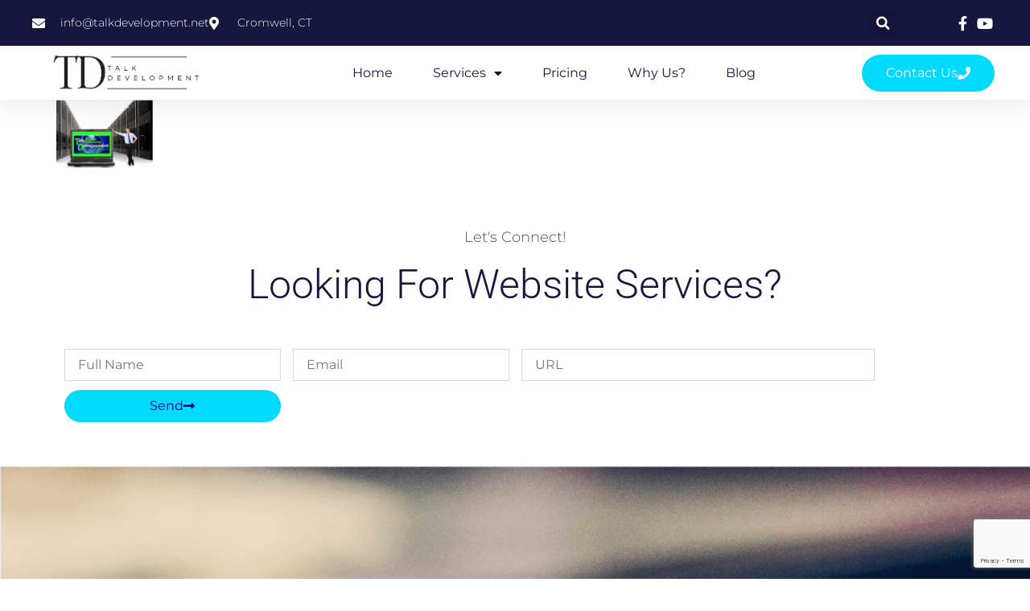

--- FILE ---
content_type: text/html; charset=utf-8
request_url: https://www.google.com/recaptcha/api2/anchor?ar=1&k=6Le-8nIkAAAAAOgoo_GaOhmgiE8M-HVJdaKSy1p2&co=aHR0cHM6Ly90YWxrZGV2ZWxvcG1lbnQubmV0OjQ0Mw..&hl=en&type=v3&v=PoyoqOPhxBO7pBk68S4YbpHZ&size=invisible&badge=bottomright&sa=Form&anchor-ms=20000&execute-ms=30000&cb=3onexetcg6fz
body_size: 48602
content:
<!DOCTYPE HTML><html dir="ltr" lang="en"><head><meta http-equiv="Content-Type" content="text/html; charset=UTF-8">
<meta http-equiv="X-UA-Compatible" content="IE=edge">
<title>reCAPTCHA</title>
<style type="text/css">
/* cyrillic-ext */
@font-face {
  font-family: 'Roboto';
  font-style: normal;
  font-weight: 400;
  font-stretch: 100%;
  src: url(//fonts.gstatic.com/s/roboto/v48/KFO7CnqEu92Fr1ME7kSn66aGLdTylUAMa3GUBHMdazTgWw.woff2) format('woff2');
  unicode-range: U+0460-052F, U+1C80-1C8A, U+20B4, U+2DE0-2DFF, U+A640-A69F, U+FE2E-FE2F;
}
/* cyrillic */
@font-face {
  font-family: 'Roboto';
  font-style: normal;
  font-weight: 400;
  font-stretch: 100%;
  src: url(//fonts.gstatic.com/s/roboto/v48/KFO7CnqEu92Fr1ME7kSn66aGLdTylUAMa3iUBHMdazTgWw.woff2) format('woff2');
  unicode-range: U+0301, U+0400-045F, U+0490-0491, U+04B0-04B1, U+2116;
}
/* greek-ext */
@font-face {
  font-family: 'Roboto';
  font-style: normal;
  font-weight: 400;
  font-stretch: 100%;
  src: url(//fonts.gstatic.com/s/roboto/v48/KFO7CnqEu92Fr1ME7kSn66aGLdTylUAMa3CUBHMdazTgWw.woff2) format('woff2');
  unicode-range: U+1F00-1FFF;
}
/* greek */
@font-face {
  font-family: 'Roboto';
  font-style: normal;
  font-weight: 400;
  font-stretch: 100%;
  src: url(//fonts.gstatic.com/s/roboto/v48/KFO7CnqEu92Fr1ME7kSn66aGLdTylUAMa3-UBHMdazTgWw.woff2) format('woff2');
  unicode-range: U+0370-0377, U+037A-037F, U+0384-038A, U+038C, U+038E-03A1, U+03A3-03FF;
}
/* math */
@font-face {
  font-family: 'Roboto';
  font-style: normal;
  font-weight: 400;
  font-stretch: 100%;
  src: url(//fonts.gstatic.com/s/roboto/v48/KFO7CnqEu92Fr1ME7kSn66aGLdTylUAMawCUBHMdazTgWw.woff2) format('woff2');
  unicode-range: U+0302-0303, U+0305, U+0307-0308, U+0310, U+0312, U+0315, U+031A, U+0326-0327, U+032C, U+032F-0330, U+0332-0333, U+0338, U+033A, U+0346, U+034D, U+0391-03A1, U+03A3-03A9, U+03B1-03C9, U+03D1, U+03D5-03D6, U+03F0-03F1, U+03F4-03F5, U+2016-2017, U+2034-2038, U+203C, U+2040, U+2043, U+2047, U+2050, U+2057, U+205F, U+2070-2071, U+2074-208E, U+2090-209C, U+20D0-20DC, U+20E1, U+20E5-20EF, U+2100-2112, U+2114-2115, U+2117-2121, U+2123-214F, U+2190, U+2192, U+2194-21AE, U+21B0-21E5, U+21F1-21F2, U+21F4-2211, U+2213-2214, U+2216-22FF, U+2308-230B, U+2310, U+2319, U+231C-2321, U+2336-237A, U+237C, U+2395, U+239B-23B7, U+23D0, U+23DC-23E1, U+2474-2475, U+25AF, U+25B3, U+25B7, U+25BD, U+25C1, U+25CA, U+25CC, U+25FB, U+266D-266F, U+27C0-27FF, U+2900-2AFF, U+2B0E-2B11, U+2B30-2B4C, U+2BFE, U+3030, U+FF5B, U+FF5D, U+1D400-1D7FF, U+1EE00-1EEFF;
}
/* symbols */
@font-face {
  font-family: 'Roboto';
  font-style: normal;
  font-weight: 400;
  font-stretch: 100%;
  src: url(//fonts.gstatic.com/s/roboto/v48/KFO7CnqEu92Fr1ME7kSn66aGLdTylUAMaxKUBHMdazTgWw.woff2) format('woff2');
  unicode-range: U+0001-000C, U+000E-001F, U+007F-009F, U+20DD-20E0, U+20E2-20E4, U+2150-218F, U+2190, U+2192, U+2194-2199, U+21AF, U+21E6-21F0, U+21F3, U+2218-2219, U+2299, U+22C4-22C6, U+2300-243F, U+2440-244A, U+2460-24FF, U+25A0-27BF, U+2800-28FF, U+2921-2922, U+2981, U+29BF, U+29EB, U+2B00-2BFF, U+4DC0-4DFF, U+FFF9-FFFB, U+10140-1018E, U+10190-1019C, U+101A0, U+101D0-101FD, U+102E0-102FB, U+10E60-10E7E, U+1D2C0-1D2D3, U+1D2E0-1D37F, U+1F000-1F0FF, U+1F100-1F1AD, U+1F1E6-1F1FF, U+1F30D-1F30F, U+1F315, U+1F31C, U+1F31E, U+1F320-1F32C, U+1F336, U+1F378, U+1F37D, U+1F382, U+1F393-1F39F, U+1F3A7-1F3A8, U+1F3AC-1F3AF, U+1F3C2, U+1F3C4-1F3C6, U+1F3CA-1F3CE, U+1F3D4-1F3E0, U+1F3ED, U+1F3F1-1F3F3, U+1F3F5-1F3F7, U+1F408, U+1F415, U+1F41F, U+1F426, U+1F43F, U+1F441-1F442, U+1F444, U+1F446-1F449, U+1F44C-1F44E, U+1F453, U+1F46A, U+1F47D, U+1F4A3, U+1F4B0, U+1F4B3, U+1F4B9, U+1F4BB, U+1F4BF, U+1F4C8-1F4CB, U+1F4D6, U+1F4DA, U+1F4DF, U+1F4E3-1F4E6, U+1F4EA-1F4ED, U+1F4F7, U+1F4F9-1F4FB, U+1F4FD-1F4FE, U+1F503, U+1F507-1F50B, U+1F50D, U+1F512-1F513, U+1F53E-1F54A, U+1F54F-1F5FA, U+1F610, U+1F650-1F67F, U+1F687, U+1F68D, U+1F691, U+1F694, U+1F698, U+1F6AD, U+1F6B2, U+1F6B9-1F6BA, U+1F6BC, U+1F6C6-1F6CF, U+1F6D3-1F6D7, U+1F6E0-1F6EA, U+1F6F0-1F6F3, U+1F6F7-1F6FC, U+1F700-1F7FF, U+1F800-1F80B, U+1F810-1F847, U+1F850-1F859, U+1F860-1F887, U+1F890-1F8AD, U+1F8B0-1F8BB, U+1F8C0-1F8C1, U+1F900-1F90B, U+1F93B, U+1F946, U+1F984, U+1F996, U+1F9E9, U+1FA00-1FA6F, U+1FA70-1FA7C, U+1FA80-1FA89, U+1FA8F-1FAC6, U+1FACE-1FADC, U+1FADF-1FAE9, U+1FAF0-1FAF8, U+1FB00-1FBFF;
}
/* vietnamese */
@font-face {
  font-family: 'Roboto';
  font-style: normal;
  font-weight: 400;
  font-stretch: 100%;
  src: url(//fonts.gstatic.com/s/roboto/v48/KFO7CnqEu92Fr1ME7kSn66aGLdTylUAMa3OUBHMdazTgWw.woff2) format('woff2');
  unicode-range: U+0102-0103, U+0110-0111, U+0128-0129, U+0168-0169, U+01A0-01A1, U+01AF-01B0, U+0300-0301, U+0303-0304, U+0308-0309, U+0323, U+0329, U+1EA0-1EF9, U+20AB;
}
/* latin-ext */
@font-face {
  font-family: 'Roboto';
  font-style: normal;
  font-weight: 400;
  font-stretch: 100%;
  src: url(//fonts.gstatic.com/s/roboto/v48/KFO7CnqEu92Fr1ME7kSn66aGLdTylUAMa3KUBHMdazTgWw.woff2) format('woff2');
  unicode-range: U+0100-02BA, U+02BD-02C5, U+02C7-02CC, U+02CE-02D7, U+02DD-02FF, U+0304, U+0308, U+0329, U+1D00-1DBF, U+1E00-1E9F, U+1EF2-1EFF, U+2020, U+20A0-20AB, U+20AD-20C0, U+2113, U+2C60-2C7F, U+A720-A7FF;
}
/* latin */
@font-face {
  font-family: 'Roboto';
  font-style: normal;
  font-weight: 400;
  font-stretch: 100%;
  src: url(//fonts.gstatic.com/s/roboto/v48/KFO7CnqEu92Fr1ME7kSn66aGLdTylUAMa3yUBHMdazQ.woff2) format('woff2');
  unicode-range: U+0000-00FF, U+0131, U+0152-0153, U+02BB-02BC, U+02C6, U+02DA, U+02DC, U+0304, U+0308, U+0329, U+2000-206F, U+20AC, U+2122, U+2191, U+2193, U+2212, U+2215, U+FEFF, U+FFFD;
}
/* cyrillic-ext */
@font-face {
  font-family: 'Roboto';
  font-style: normal;
  font-weight: 500;
  font-stretch: 100%;
  src: url(//fonts.gstatic.com/s/roboto/v48/KFO7CnqEu92Fr1ME7kSn66aGLdTylUAMa3GUBHMdazTgWw.woff2) format('woff2');
  unicode-range: U+0460-052F, U+1C80-1C8A, U+20B4, U+2DE0-2DFF, U+A640-A69F, U+FE2E-FE2F;
}
/* cyrillic */
@font-face {
  font-family: 'Roboto';
  font-style: normal;
  font-weight: 500;
  font-stretch: 100%;
  src: url(//fonts.gstatic.com/s/roboto/v48/KFO7CnqEu92Fr1ME7kSn66aGLdTylUAMa3iUBHMdazTgWw.woff2) format('woff2');
  unicode-range: U+0301, U+0400-045F, U+0490-0491, U+04B0-04B1, U+2116;
}
/* greek-ext */
@font-face {
  font-family: 'Roboto';
  font-style: normal;
  font-weight: 500;
  font-stretch: 100%;
  src: url(//fonts.gstatic.com/s/roboto/v48/KFO7CnqEu92Fr1ME7kSn66aGLdTylUAMa3CUBHMdazTgWw.woff2) format('woff2');
  unicode-range: U+1F00-1FFF;
}
/* greek */
@font-face {
  font-family: 'Roboto';
  font-style: normal;
  font-weight: 500;
  font-stretch: 100%;
  src: url(//fonts.gstatic.com/s/roboto/v48/KFO7CnqEu92Fr1ME7kSn66aGLdTylUAMa3-UBHMdazTgWw.woff2) format('woff2');
  unicode-range: U+0370-0377, U+037A-037F, U+0384-038A, U+038C, U+038E-03A1, U+03A3-03FF;
}
/* math */
@font-face {
  font-family: 'Roboto';
  font-style: normal;
  font-weight: 500;
  font-stretch: 100%;
  src: url(//fonts.gstatic.com/s/roboto/v48/KFO7CnqEu92Fr1ME7kSn66aGLdTylUAMawCUBHMdazTgWw.woff2) format('woff2');
  unicode-range: U+0302-0303, U+0305, U+0307-0308, U+0310, U+0312, U+0315, U+031A, U+0326-0327, U+032C, U+032F-0330, U+0332-0333, U+0338, U+033A, U+0346, U+034D, U+0391-03A1, U+03A3-03A9, U+03B1-03C9, U+03D1, U+03D5-03D6, U+03F0-03F1, U+03F4-03F5, U+2016-2017, U+2034-2038, U+203C, U+2040, U+2043, U+2047, U+2050, U+2057, U+205F, U+2070-2071, U+2074-208E, U+2090-209C, U+20D0-20DC, U+20E1, U+20E5-20EF, U+2100-2112, U+2114-2115, U+2117-2121, U+2123-214F, U+2190, U+2192, U+2194-21AE, U+21B0-21E5, U+21F1-21F2, U+21F4-2211, U+2213-2214, U+2216-22FF, U+2308-230B, U+2310, U+2319, U+231C-2321, U+2336-237A, U+237C, U+2395, U+239B-23B7, U+23D0, U+23DC-23E1, U+2474-2475, U+25AF, U+25B3, U+25B7, U+25BD, U+25C1, U+25CA, U+25CC, U+25FB, U+266D-266F, U+27C0-27FF, U+2900-2AFF, U+2B0E-2B11, U+2B30-2B4C, U+2BFE, U+3030, U+FF5B, U+FF5D, U+1D400-1D7FF, U+1EE00-1EEFF;
}
/* symbols */
@font-face {
  font-family: 'Roboto';
  font-style: normal;
  font-weight: 500;
  font-stretch: 100%;
  src: url(//fonts.gstatic.com/s/roboto/v48/KFO7CnqEu92Fr1ME7kSn66aGLdTylUAMaxKUBHMdazTgWw.woff2) format('woff2');
  unicode-range: U+0001-000C, U+000E-001F, U+007F-009F, U+20DD-20E0, U+20E2-20E4, U+2150-218F, U+2190, U+2192, U+2194-2199, U+21AF, U+21E6-21F0, U+21F3, U+2218-2219, U+2299, U+22C4-22C6, U+2300-243F, U+2440-244A, U+2460-24FF, U+25A0-27BF, U+2800-28FF, U+2921-2922, U+2981, U+29BF, U+29EB, U+2B00-2BFF, U+4DC0-4DFF, U+FFF9-FFFB, U+10140-1018E, U+10190-1019C, U+101A0, U+101D0-101FD, U+102E0-102FB, U+10E60-10E7E, U+1D2C0-1D2D3, U+1D2E0-1D37F, U+1F000-1F0FF, U+1F100-1F1AD, U+1F1E6-1F1FF, U+1F30D-1F30F, U+1F315, U+1F31C, U+1F31E, U+1F320-1F32C, U+1F336, U+1F378, U+1F37D, U+1F382, U+1F393-1F39F, U+1F3A7-1F3A8, U+1F3AC-1F3AF, U+1F3C2, U+1F3C4-1F3C6, U+1F3CA-1F3CE, U+1F3D4-1F3E0, U+1F3ED, U+1F3F1-1F3F3, U+1F3F5-1F3F7, U+1F408, U+1F415, U+1F41F, U+1F426, U+1F43F, U+1F441-1F442, U+1F444, U+1F446-1F449, U+1F44C-1F44E, U+1F453, U+1F46A, U+1F47D, U+1F4A3, U+1F4B0, U+1F4B3, U+1F4B9, U+1F4BB, U+1F4BF, U+1F4C8-1F4CB, U+1F4D6, U+1F4DA, U+1F4DF, U+1F4E3-1F4E6, U+1F4EA-1F4ED, U+1F4F7, U+1F4F9-1F4FB, U+1F4FD-1F4FE, U+1F503, U+1F507-1F50B, U+1F50D, U+1F512-1F513, U+1F53E-1F54A, U+1F54F-1F5FA, U+1F610, U+1F650-1F67F, U+1F687, U+1F68D, U+1F691, U+1F694, U+1F698, U+1F6AD, U+1F6B2, U+1F6B9-1F6BA, U+1F6BC, U+1F6C6-1F6CF, U+1F6D3-1F6D7, U+1F6E0-1F6EA, U+1F6F0-1F6F3, U+1F6F7-1F6FC, U+1F700-1F7FF, U+1F800-1F80B, U+1F810-1F847, U+1F850-1F859, U+1F860-1F887, U+1F890-1F8AD, U+1F8B0-1F8BB, U+1F8C0-1F8C1, U+1F900-1F90B, U+1F93B, U+1F946, U+1F984, U+1F996, U+1F9E9, U+1FA00-1FA6F, U+1FA70-1FA7C, U+1FA80-1FA89, U+1FA8F-1FAC6, U+1FACE-1FADC, U+1FADF-1FAE9, U+1FAF0-1FAF8, U+1FB00-1FBFF;
}
/* vietnamese */
@font-face {
  font-family: 'Roboto';
  font-style: normal;
  font-weight: 500;
  font-stretch: 100%;
  src: url(//fonts.gstatic.com/s/roboto/v48/KFO7CnqEu92Fr1ME7kSn66aGLdTylUAMa3OUBHMdazTgWw.woff2) format('woff2');
  unicode-range: U+0102-0103, U+0110-0111, U+0128-0129, U+0168-0169, U+01A0-01A1, U+01AF-01B0, U+0300-0301, U+0303-0304, U+0308-0309, U+0323, U+0329, U+1EA0-1EF9, U+20AB;
}
/* latin-ext */
@font-face {
  font-family: 'Roboto';
  font-style: normal;
  font-weight: 500;
  font-stretch: 100%;
  src: url(//fonts.gstatic.com/s/roboto/v48/KFO7CnqEu92Fr1ME7kSn66aGLdTylUAMa3KUBHMdazTgWw.woff2) format('woff2');
  unicode-range: U+0100-02BA, U+02BD-02C5, U+02C7-02CC, U+02CE-02D7, U+02DD-02FF, U+0304, U+0308, U+0329, U+1D00-1DBF, U+1E00-1E9F, U+1EF2-1EFF, U+2020, U+20A0-20AB, U+20AD-20C0, U+2113, U+2C60-2C7F, U+A720-A7FF;
}
/* latin */
@font-face {
  font-family: 'Roboto';
  font-style: normal;
  font-weight: 500;
  font-stretch: 100%;
  src: url(//fonts.gstatic.com/s/roboto/v48/KFO7CnqEu92Fr1ME7kSn66aGLdTylUAMa3yUBHMdazQ.woff2) format('woff2');
  unicode-range: U+0000-00FF, U+0131, U+0152-0153, U+02BB-02BC, U+02C6, U+02DA, U+02DC, U+0304, U+0308, U+0329, U+2000-206F, U+20AC, U+2122, U+2191, U+2193, U+2212, U+2215, U+FEFF, U+FFFD;
}
/* cyrillic-ext */
@font-face {
  font-family: 'Roboto';
  font-style: normal;
  font-weight: 900;
  font-stretch: 100%;
  src: url(//fonts.gstatic.com/s/roboto/v48/KFO7CnqEu92Fr1ME7kSn66aGLdTylUAMa3GUBHMdazTgWw.woff2) format('woff2');
  unicode-range: U+0460-052F, U+1C80-1C8A, U+20B4, U+2DE0-2DFF, U+A640-A69F, U+FE2E-FE2F;
}
/* cyrillic */
@font-face {
  font-family: 'Roboto';
  font-style: normal;
  font-weight: 900;
  font-stretch: 100%;
  src: url(//fonts.gstatic.com/s/roboto/v48/KFO7CnqEu92Fr1ME7kSn66aGLdTylUAMa3iUBHMdazTgWw.woff2) format('woff2');
  unicode-range: U+0301, U+0400-045F, U+0490-0491, U+04B0-04B1, U+2116;
}
/* greek-ext */
@font-face {
  font-family: 'Roboto';
  font-style: normal;
  font-weight: 900;
  font-stretch: 100%;
  src: url(//fonts.gstatic.com/s/roboto/v48/KFO7CnqEu92Fr1ME7kSn66aGLdTylUAMa3CUBHMdazTgWw.woff2) format('woff2');
  unicode-range: U+1F00-1FFF;
}
/* greek */
@font-face {
  font-family: 'Roboto';
  font-style: normal;
  font-weight: 900;
  font-stretch: 100%;
  src: url(//fonts.gstatic.com/s/roboto/v48/KFO7CnqEu92Fr1ME7kSn66aGLdTylUAMa3-UBHMdazTgWw.woff2) format('woff2');
  unicode-range: U+0370-0377, U+037A-037F, U+0384-038A, U+038C, U+038E-03A1, U+03A3-03FF;
}
/* math */
@font-face {
  font-family: 'Roboto';
  font-style: normal;
  font-weight: 900;
  font-stretch: 100%;
  src: url(//fonts.gstatic.com/s/roboto/v48/KFO7CnqEu92Fr1ME7kSn66aGLdTylUAMawCUBHMdazTgWw.woff2) format('woff2');
  unicode-range: U+0302-0303, U+0305, U+0307-0308, U+0310, U+0312, U+0315, U+031A, U+0326-0327, U+032C, U+032F-0330, U+0332-0333, U+0338, U+033A, U+0346, U+034D, U+0391-03A1, U+03A3-03A9, U+03B1-03C9, U+03D1, U+03D5-03D6, U+03F0-03F1, U+03F4-03F5, U+2016-2017, U+2034-2038, U+203C, U+2040, U+2043, U+2047, U+2050, U+2057, U+205F, U+2070-2071, U+2074-208E, U+2090-209C, U+20D0-20DC, U+20E1, U+20E5-20EF, U+2100-2112, U+2114-2115, U+2117-2121, U+2123-214F, U+2190, U+2192, U+2194-21AE, U+21B0-21E5, U+21F1-21F2, U+21F4-2211, U+2213-2214, U+2216-22FF, U+2308-230B, U+2310, U+2319, U+231C-2321, U+2336-237A, U+237C, U+2395, U+239B-23B7, U+23D0, U+23DC-23E1, U+2474-2475, U+25AF, U+25B3, U+25B7, U+25BD, U+25C1, U+25CA, U+25CC, U+25FB, U+266D-266F, U+27C0-27FF, U+2900-2AFF, U+2B0E-2B11, U+2B30-2B4C, U+2BFE, U+3030, U+FF5B, U+FF5D, U+1D400-1D7FF, U+1EE00-1EEFF;
}
/* symbols */
@font-face {
  font-family: 'Roboto';
  font-style: normal;
  font-weight: 900;
  font-stretch: 100%;
  src: url(//fonts.gstatic.com/s/roboto/v48/KFO7CnqEu92Fr1ME7kSn66aGLdTylUAMaxKUBHMdazTgWw.woff2) format('woff2');
  unicode-range: U+0001-000C, U+000E-001F, U+007F-009F, U+20DD-20E0, U+20E2-20E4, U+2150-218F, U+2190, U+2192, U+2194-2199, U+21AF, U+21E6-21F0, U+21F3, U+2218-2219, U+2299, U+22C4-22C6, U+2300-243F, U+2440-244A, U+2460-24FF, U+25A0-27BF, U+2800-28FF, U+2921-2922, U+2981, U+29BF, U+29EB, U+2B00-2BFF, U+4DC0-4DFF, U+FFF9-FFFB, U+10140-1018E, U+10190-1019C, U+101A0, U+101D0-101FD, U+102E0-102FB, U+10E60-10E7E, U+1D2C0-1D2D3, U+1D2E0-1D37F, U+1F000-1F0FF, U+1F100-1F1AD, U+1F1E6-1F1FF, U+1F30D-1F30F, U+1F315, U+1F31C, U+1F31E, U+1F320-1F32C, U+1F336, U+1F378, U+1F37D, U+1F382, U+1F393-1F39F, U+1F3A7-1F3A8, U+1F3AC-1F3AF, U+1F3C2, U+1F3C4-1F3C6, U+1F3CA-1F3CE, U+1F3D4-1F3E0, U+1F3ED, U+1F3F1-1F3F3, U+1F3F5-1F3F7, U+1F408, U+1F415, U+1F41F, U+1F426, U+1F43F, U+1F441-1F442, U+1F444, U+1F446-1F449, U+1F44C-1F44E, U+1F453, U+1F46A, U+1F47D, U+1F4A3, U+1F4B0, U+1F4B3, U+1F4B9, U+1F4BB, U+1F4BF, U+1F4C8-1F4CB, U+1F4D6, U+1F4DA, U+1F4DF, U+1F4E3-1F4E6, U+1F4EA-1F4ED, U+1F4F7, U+1F4F9-1F4FB, U+1F4FD-1F4FE, U+1F503, U+1F507-1F50B, U+1F50D, U+1F512-1F513, U+1F53E-1F54A, U+1F54F-1F5FA, U+1F610, U+1F650-1F67F, U+1F687, U+1F68D, U+1F691, U+1F694, U+1F698, U+1F6AD, U+1F6B2, U+1F6B9-1F6BA, U+1F6BC, U+1F6C6-1F6CF, U+1F6D3-1F6D7, U+1F6E0-1F6EA, U+1F6F0-1F6F3, U+1F6F7-1F6FC, U+1F700-1F7FF, U+1F800-1F80B, U+1F810-1F847, U+1F850-1F859, U+1F860-1F887, U+1F890-1F8AD, U+1F8B0-1F8BB, U+1F8C0-1F8C1, U+1F900-1F90B, U+1F93B, U+1F946, U+1F984, U+1F996, U+1F9E9, U+1FA00-1FA6F, U+1FA70-1FA7C, U+1FA80-1FA89, U+1FA8F-1FAC6, U+1FACE-1FADC, U+1FADF-1FAE9, U+1FAF0-1FAF8, U+1FB00-1FBFF;
}
/* vietnamese */
@font-face {
  font-family: 'Roboto';
  font-style: normal;
  font-weight: 900;
  font-stretch: 100%;
  src: url(//fonts.gstatic.com/s/roboto/v48/KFO7CnqEu92Fr1ME7kSn66aGLdTylUAMa3OUBHMdazTgWw.woff2) format('woff2');
  unicode-range: U+0102-0103, U+0110-0111, U+0128-0129, U+0168-0169, U+01A0-01A1, U+01AF-01B0, U+0300-0301, U+0303-0304, U+0308-0309, U+0323, U+0329, U+1EA0-1EF9, U+20AB;
}
/* latin-ext */
@font-face {
  font-family: 'Roboto';
  font-style: normal;
  font-weight: 900;
  font-stretch: 100%;
  src: url(//fonts.gstatic.com/s/roboto/v48/KFO7CnqEu92Fr1ME7kSn66aGLdTylUAMa3KUBHMdazTgWw.woff2) format('woff2');
  unicode-range: U+0100-02BA, U+02BD-02C5, U+02C7-02CC, U+02CE-02D7, U+02DD-02FF, U+0304, U+0308, U+0329, U+1D00-1DBF, U+1E00-1E9F, U+1EF2-1EFF, U+2020, U+20A0-20AB, U+20AD-20C0, U+2113, U+2C60-2C7F, U+A720-A7FF;
}
/* latin */
@font-face {
  font-family: 'Roboto';
  font-style: normal;
  font-weight: 900;
  font-stretch: 100%;
  src: url(//fonts.gstatic.com/s/roboto/v48/KFO7CnqEu92Fr1ME7kSn66aGLdTylUAMa3yUBHMdazQ.woff2) format('woff2');
  unicode-range: U+0000-00FF, U+0131, U+0152-0153, U+02BB-02BC, U+02C6, U+02DA, U+02DC, U+0304, U+0308, U+0329, U+2000-206F, U+20AC, U+2122, U+2191, U+2193, U+2212, U+2215, U+FEFF, U+FFFD;
}

</style>
<link rel="stylesheet" type="text/css" href="https://www.gstatic.com/recaptcha/releases/PoyoqOPhxBO7pBk68S4YbpHZ/styles__ltr.css">
<script nonce="Cm0lX4HWXTTem0WOi00mYg" type="text/javascript">window['__recaptcha_api'] = 'https://www.google.com/recaptcha/api2/';</script>
<script type="text/javascript" src="https://www.gstatic.com/recaptcha/releases/PoyoqOPhxBO7pBk68S4YbpHZ/recaptcha__en.js" nonce="Cm0lX4HWXTTem0WOi00mYg">
      
    </script></head>
<body><div id="rc-anchor-alert" class="rc-anchor-alert"></div>
<input type="hidden" id="recaptcha-token" value="[base64]">
<script type="text/javascript" nonce="Cm0lX4HWXTTem0WOi00mYg">
      recaptcha.anchor.Main.init("[\x22ainput\x22,[\x22bgdata\x22,\x22\x22,\[base64]/[base64]/[base64]/[base64]/[base64]/UltsKytdPUU6KEU8MjA0OD9SW2wrK109RT4+NnwxOTI6KChFJjY0NTEyKT09NTUyOTYmJk0rMTxjLmxlbmd0aCYmKGMuY2hhckNvZGVBdChNKzEpJjY0NTEyKT09NTYzMjA/[base64]/[base64]/[base64]/[base64]/[base64]/[base64]/[base64]\x22,\[base64]\x22,\x22E8K0Z8Kjw4MRbcOmw7jDt8OCw7xvRMKqw4XDpwZ4TMK3wq7Cil7Cl8K0SXNqacOBIsKCw5VrCsKswq4zUUcWw6sjwqMlw5/ChQ3DosKHOE8MwpUTw4MBwpgRw4BbJsKka8KaVcORwoUKw4o3wpHDun96wr1lw6nCuATCkiYLaD9+w4tLIMKVwrDCssO0wo7DrsK2w4Enwoxfw4xuw4EDw4zCkFTCkcKUNsK+Xl1/e8KfwrJ/T8OrFhpWX8OccQvChygUwq9qTsK9JEPClTfCosKyNcO/w6/DjVLDqiHDoilnOsOOw6LCnUllVkPCkMKJNsK7w68Ww5Fhw7HClsKeDnQRN3l6CsKYRsOSBMOCV8OyXgl/[base64]/wpTCo38Aw6tUYcOSwpwPwqA0WQR1wpYdEgkfAz/CmsO1w5ASw5XCjlRbBsK6acK/wqlVDhPCgyYMw58RBcOnwotXBE/[base64]/CqhwWURvCgB3CicKTw7bCkElXUsOfw53Ci8KcTsODw7XCqkVMw6DCi0otw5xpBsKdFUrCokFWTMOcMMKJCsKJw4kvwos3YMO8w6/CksOAVlbDvsKpw4bClsKCw4NHwqMXbU0bwp/[base64]/wobDggXDtsOfw4fDtHs7w5wqw6/[base64]/Cv8KgwoTDl8KSFcOtwp4wbkoyG07DosOqPMO/[base64]/[base64]/CpcOvWyXDh27CjQvCqCsnw5DDv2HDmzLDsGnCt8KXw4vCi2U5WsOtwqrDri9iwrnDgDbChC3DmcKnTMK9TUnDncO1wrrDpkjDpT0Gwrp/wpTDhsKZK8Klc8O5e8OlwrZ2w4xHwqgRwpMdw7PDuG7DkcKKworDpsKPw4vDt8OIw790YDXDrHFZw6AgHMO8wopPfMOXQWB0wpcbwrh0wo/DvlfDqSPDv3TDjEALWy1TO8KYbDjCpcOJwpxKMMOlCsOkw4rCsk/Cv8Oge8Oaw7EzwrQQMwhZw49lw68ZZMOyIMOCBkohwqLDoMOJw4rCtsOmCsOqw5HDgMO9YMKdBlTCugfCoxXChUTDgcOmw6LDpsKJw5PCnQ5rEQ4XUsKSw6zChgt1w49gaQ/CqifDiMKhwojCij3Du3zCmcKkw7vDncKCw5HDlHorUcO8FcKpEyrCiV/[base64]/DtcKGwpfCmsORw5PDp8Kqw4vCsTDDosK8PcKTwrVRw63CqkXDrXXDmXorw59zb8O1THfDg8Oyw6l6XcOhOnvCowM+w5/Dt8OmZ8O2wptwKMOPwpZ+RsOkw4E/EcKHG8OrQiBjwoDDjH7DssOSDMKpwrHDpsOUw5pow5/Ck07CnMOiw6TCmEDDpMKOwoFpwoLDpjFFw4RQLGLDm8K6wrjCoDEwQMO9BMKLdwFcCxjDi8Ofw4zCpsKow7Z3wqfDg8KQbBIrwoTClWjCgsOEwpYQE8Okwq/DjcKDNSjDgsKoYELCiRonwofDrHk0w5J9wo0Kw7wIw5fDncOpIsKzwq1wWBQwcMOrw4AIwqkqfydpKAnDqnDCqmEww6nDhCRnOVYTw7lfw57Dn8OOC8K2w43DpcKmBsO1a8OZwpEYw4DDmENHwqBcwrRpTMOFw6XCtsOeSVbCiMOlwoEFHMO6wonChsKGV8OrwqpjSQ/DoUEsw5/[base64]/DiA8XwrbCgHDDtXgOw71nDC11dx0PwokVeCVYw4bDuyFqOcOWecKxJRFxAUHDoMKowp0Qwr3Ds3tDwqrCjisoD8OKcMKYdnrDrG/Do8KZEsKEwpHDjcObAsOibMKdLxUOw4ZewprCsQhhdsKvwq4Two7Cv8K+FCLDocOpwrBbdFDDhydXw7bCgnbDmMOkecOgVcKZL8OhPg/CgkkpEcK6NsOFwoTCnm9NNcOrwoZEICHChMOdwpbDvcOwSE5vw5vCl1HDvj8Aw4Yzw51cwrnCgzM7w4MBwo97w7nCgsKTwopDDhdCPmk1IEHCt0LCtMKKw7M4w7BpVsOAwo9/[base64]/LsKXwoDCnWFoXzxXwq47MXbCusK6wrlKwqcNwqrCoMK2wqIuwoVbwpnDjsKCwrvCmmzDp8OhWCpzJntOwpUawpRVQsORw4bDvUEOHirDlsKXwpJEwqhqTsKMw78pX0vCkx9xwrsqwrbCshbDhykZwp/[base64]/DvcOXVMKSwpPDjB9/UmzCp0sQwpFyw5vDmnlMcituwqfChDgbUWA6HsOmK8O5w48zw7fDlhzDjUtLw7/CmDoow47CtTcaM8O3wqBfw4/CnsOzw4LCqsOSCMO1w4fDmkgBw4Nmw71iAsKjAsKewp1rXcOOwooxwqkfXcOUw6cnF27DqsOewox7w6U9X8OmEMOXwrTCjMOhRhMgdS/CrATCvCnDnMOiYcOiwpbCqsOcGhdfJB/Clww+CD1cLcKmw4xywpo4SSk0PMOQw4USBMOhwp1Ze8Olw4IJwq3CkC3CkFpJGcKIwo3CusKiw6DDmMO9w7zDisKxw5rCjcK4w4hIw65PMMOSYMK6w5Zew77ClCVUNWEaNsK+LTdpf8KjCj/DjR5bSUkGw5zCkcOqw5zCmsO4NcO4Q8OYJ315w5E8wpLCmVQ2R8KYDn3DilrDmMKOGG/[base64]/DthTCocOmKRkaw4rDmsKmWw49w5HClsOPwoc4woPDr8Ozw67Dun1EW1fCsAkiwr3DosKtQjbCtcKOFsKDR8Orw6nDpitaw6/CmWETFV/Di8O0X1h/[base64]/[base64]/CjizDgsKAw7EWD8K7UmXDpMOKw6/CnAXCu8OSwoTCusOsHsODMhbCh8Khw7/[base64]/[base64]/wodmUCIxw6zCiXEhZMOiBsK/[base64]/[base64]/ChjjClMOHwooCwpkuw5xNO8KWGA/[base64]/DjSYQwpLDi1fDqAcOG8O6woAiw5JMw7vCm8ODw5DCt15vYmTDgsOFYFtiYcKCwq0VCnPCssOjw7rCrgdlw4sxb2VHwpImw57CtsKVwpcuwq/ChcO1wpRXwpJ4w4ZZKkvCtTE+Gx9QwpEEcFYtGsOqwprCpwVVcSggwrTDisOcDBF2RUEZwp/Dt8K4w4LCgsOywpUOw5rDr8OJwoZYYcOaw6LDqsKGwrPCo15iwpvCicKBbMOSZMKxw7LDgMO1X8OBSTQAZhTDnhsvw6cnwobDmVvDtTTCssO3w5nDoirCscO/[base64]/[base64]/CpsO8Bmt+b8O4DEvDhcKmXDvCj8Kgw7/DkMO1OMKhNsKlV1F5KinDl8KrIzDCgcKewr/[base64]/Du0nDpMKrw4TCuy7DggPDoQTDisKrw4LCjsOfLsKBw7k/EcOLTMKdAMOPC8KRw4IWw4tbw6rDrMKowrhDCcKuw6zDhGMzUcKhwr05wpATw7I4w7lyFcOQEcOlV8KuHwIuQCNQQCfDiCjDlcKtIsOjwoMPMDgqfMO7w6/DtRzDoXR3AsKew5/ClcOzw5jDk8K1d8K/w6nDvXrCssOYwq7CvW4XB8KZwoxkwohgwoFDwpNOwocuwq8vJ31TR8K9Q8Kaw4d0SMKfwr7DjsODw6PDlcKpPcKPeRLCvMKkACJOKMKlXirDgMO6P8OdIll2NsOOWiYbwrnCuBs+cMKLw4YAw4TChMKnw7/CucOpw63CgB/[base64]/[base64]/wr0dK8OrWsKKw7IkVi3DpVtXw5PCscKaW18cck3CvcONCsKVwq/DtcK8acKHw6d3LsOyIWvDhXTCqcOIV8OSw7HDn8KfwqhbbAEjw4BNbx7DqcOxw79DAjXDvx/DqMO6wrFIWTIdw7HCuA8iwrw/PA3Du8OLw5/[base64]/I8K1wqTCi8OEwodoa8OKwrNCQXXCu8KUEgfDvwxuKR3DkcO0wpnCt8OLw6Z6w4PCg8KLw4ADw651w5RCw4jClmZjw50ewqkTw5ghacKQTMKva8Ojw7QbR8O7wqRzd8Kow702w5QUwpI4w6LDhMOZOsOow7TCggcTwqMqwoUaShV/w6bDncOowq3DsATCs8OaOMKbw4EtKMOHwop/[base64]/[base64]/DvH/Dv8OzWTlHcQQYTmglWcKQw5rDtn1fbMO1w6ltXcKCbkbDssO1wpjCm8OYwoFBMX4oLV4sdzhqV8Osw7IlCgvCpcOHE8O+w6AGI2TDkATDiG7Cm8KFw5PDvFF/[base64]/CqFgGwq5EwrHCshFuw4HDoDQOcgLDgMOqwoM+bsKCw4HCmsOjwo9SKwvCtmEVLUIoL8OHAlxwZlzCocOhSSBFPQ8WwobDvsO5wq3CosK4cnE0eMOTwo0lwpZFw6bDm8K/IjvDtQYqa8O/W2TDk8KHICvDvsO4CMKIw45awrTDoxXDu3HClwPCjGbChXHDvcK3KSkzw5V4w4w7E8KwR8KnFQQNFTzChTnDjzXDqFjDiW7DlMKLwqJOwp/CgsK5Cl7DhCjCl8KSCS/CjVjDmMOsw7U7NMKBHQsXw7HCinvDvQzDuMOqc8OJwqrDny8CHVzCohPCn2PCnS0UJj7CsMOAwro8w4bDisKOew/CnzsANHbDqsKzwp/Dq1XDu8OaA1XDrMOEGmJtw4RWw7DDgcKSMnHDt8OtaAoiZcO5YjPChUbDsMOUDj7DqzsxUsKZwrvCn8OncsOEw7/DqQBnwrUzwpJ1DnjCg8OFCcKDwol/[base64]/DgsOLwrbDix7Ds8KFVMOOw6NyFBZZGgrDjjcDwpPDtcOxNDjDu8K8CwthH8Oyw5TDgsKZw5zCmDjClMOGGnHCh8Ktw4MSwpHChxLCh8KdIsOnw40bIkwFwq3CuTxLYTXCih5/[base64]/w5Q1LntvwpXCvsKyDTzDhcK8GcO/dMKRWMOqw5jCoirDucKGHMOPCkbDkiPChsOEw6PCmhdOfsKIwp95FVxDWWvClHIjV8KNw74cwrk/[base64]/w4zCv8OpKsOzwofCusKnEMKNJcKDw4ZIw4tAwoLCmCXCiiFBwo/DlitCwrjCrQrDo8Oxe8OTbnBiOcOZJTUswprCp8Oyw4kDW8KEdEfCvgTCgRjCsMKSTAh0N8Ofw4/CjyTCkMOXw7LDgl9rDWrCnsO2wrbDicOMwprCpzJ3worDl8KvwpxMw7gww5sFAHEaw4XDjsKtNjPCosOYZhvCkF/DhMOiZGt1wphZwo0Fw4lKw7PDuSYHwo0EB8KswrMWwpvCigF0RcKLwqTCusOxesOpdjlcTV4hcAbCl8OpbcOdNsOWwqRxZcOuBMKpbMKOCsKrwqTCnArDqTdZaibCmcK2fzHDuMOrw7XDhsOxBSjCkMOVWnN5ZnnCuUh6wqbCqMK2eMObRsKAw4LDpxrDnWxww4/[base64]/DrcO2a8OKwpzDjGjDoDNnw4VQY8KrwpDCi3R4TcKdw5VYL8Oww499w5PCrcOdDCPCkcO9XU3DhHEnw6FuE8KdCsO6SMKfwrIfwo/CuzpawpgRwpg+w7ARwq54WcKUG1d3wptCwq1EBAnCjMOzw6/CpAwZwrpFf8O0wonDhsKsRzgsw7fCshnCvwzDr8OpRyUSw7PChzcbw7nCgVh9eWDDi8OYwpo1wp3CosOTwrobwpAcJcOZw4PCjF/CmsO4wr/Cr8O3wr1ew7QCGCTDsRl4wqtvw5ZvIgTCsgYKKcOEZxUtVQ3Di8KpwrTCkjvCnsKOw7lGOMKKPcK+wqIJw7XDosKqUcKWw79Ww6lFw7NpdSfDkAsAw409w78/w6zDkcOiLMK/woTDiAt+w7Uje8KhSlXDik57w6Vue3VmwojDt3hKUMO6TcOFc8O0KsKpch3DtRLDk8KdBMKCOlbCp1DDg8OqJcOFw5QJb8KkQsOOw5/CusO/w40XfcO3w7rDu3jCssK4wr7Dl8OoZ0wRDV/DjWLDp3U+J8KCQlLDnMKJw7Y3GiMaw53ChMKkZDjCmFtfwq/Ctg1faMKYdsOfwp5wwogKfRA6w5TCghXCjsOGNXInIwNEEDzCs8O3TGXChg3CgRg6esOOwojCtcKWBUdBw7Qtw7zCmwgPIlnCjiFGwqRrwow/cG4/N8KswpjCp8KLwr0jw7vDscOTEQTCpsOEwrp9w4fCoivDmcKcKBzCt8Osw6QLw7pBwp/[base64]/[base64]/DisK1w43Di8KKwojDqATCqUhNKy5nwqXDgMOew54SVWoJXRjCnzAaOsKpw6Q9w4HDhcK/[base64]/[base64]/ChA/[base64]/[base64]/wpECKcOFw7rDpMOqP8KdAz0HeEI/w4V+w6TCs8K4BFRcAMKtw4cpwrJ8fjZWHl3Cq8OOUjc/ZCPDnsOCw6rDon/CuMOVexh9JwHCrcO6KCvCgsO2w5TCjBnDnC8iVMO5w5NTw6LDviMOwoDDrHpKD8OOw7lxwr5Hw4BbPcOMcMKmJsOvYMKcwooZwr4Lw61SX8ODEsONJsOqw6TCv8KAwpzDtB54w6/Dkn4wDcOId8KdIcKqfMOwBxpfQcOpw6LDhcOkwp/CucK3ZlJqUMKRdVF6wpLDncKXwo/[base64]/CsRPCqifDhWfCg3k9YMKhUcKXwovDn8O2w5/DpDrCmWrCjF7DhcOmw4taaRvDlj3CmzfDssKhG8Oow4dSwqkIXsK3XG5Vw4N0WmQFw7DCn8OUHcORORTDvjbCmsOrwqzDjjB6wrfCrlbDn3UBIibDsXUaTBHDm8OoL8O/w5Ufw54dw70xTgACF2fCg8ONw7XCvkJ1w4LCgAfDhi/[base64]/[base64]/TcKpwqvDolNfCcKnwr8xw5YIAmjChXFqWUY1PBvCq0tJSxnCnw/[base64]/XULChMOeLFrCm8KTNzNdw6J5w6I0IMKEw7rCuMK0OcOVXjkcw63DrMOfwrcjaMKIwpwLwpvDrmRXfcOBUwLDncOpNyjDhGnCt3rCkcK5wp/CjcOpFDLCrMKxIU0xwpM+SRxaw6IJZ07CrTrDthIBNMOYWcKkw7LDsV3DscO1w5PCmkbCsXbDvEHCo8Ksw5hywrwbA0QhFMKUwo7CgRbCoMOUw5jDuBN4JGZ5YzvDnX5+w6LDlRRIwpFENFvCisKUw4jDnsO9FFXDuz7CssObTcOpNXh3wqzCt8OXw5/CkF8KWsOEI8OewpjCg0nCpCHDo2TChTvDiTZ4CcK9Flh7IjkzwpdnYMOTw7U+QMKibh47dHTDoj/Ci8KkCirCsw8EY8K7MV/CtcOCN2PDqMOZU8OJDjZ9w7HDisOkJinDpcOqLGbDhx9mwq1TwoR+wqo1wr8owpstXC/[base64]/[base64]/DjEjDpcKZVTtiwrVIAwxnV8KZe8K/JQbCmiLDu8OIw5F8wp90SgNRwr0Zwr/CoyXCqzwsRsOZenk/wroTecKPI8K6w5nCumgRwqgLwpnDmHvCkkbDgMOaG2HCjA/CqX9gw54JfnTCkMKewpMpHcO9w77DlCjCtVHCngRRdsO/[base64]/[base64]/w5bDnQMEw4vCpcOKdgfChMKnw4XCrMOBTSILwpbCpFYAJVFVw6/DhsO2wqrCmEFsJHDClhPDg8K1XMKFPSciw4jCtsK0VcKywpFRwql6w7fDlRHCuHE/[base64]/wqdJw6PDtcKXw6Q2w5PCssKzdypfw6Q5b8KpfA7DvMODLMOsYz9iw4fDgyrDk8KnQ38bEMORw6zDpzwUw4zCvsOYwp5mw4zCuFtnPcKxFcOeGFzCl8K1V0YCwrAEX8KqGEXDoSZ/wrUCwrsXwoxrXSTCniXCi2/Dhw/Dtk3DgcOnIyksdhF4wofDtn0Sw5DDgsOew5obwrrCucOpemYrw5RCwoMPVsK/LFrCmmPDtcOiOVVrRlXDl8K4eRLDqnUbw5ogw6UHPwgwI0fDoMKUfCjCs8KgFMK+QcOmw7VITcKnDAUjw6LCsmnDiCUow4c9c1dGwqhlwqLDiHHDi2xlBmAow4jDtcKxwrI6wpUQbMKGw7kEw4/Cm8Ksw6vChR3DusO8wrXClGogaSTCncOGwqQeWMO2wr9aw63CrHd7wq8IY3FDM8OGwrl3wpfCucK4w7ZWbcOLBcOkcMKnEFltw7cxw6vCvMOGw5nCr0vDoGBZYWwUw7/CkhM9w75OAcKjwpR0UcOKGkRSagR2WcK2wo/DlzlUIMOKwpRhasKNGMKawqXCgCYSworDrcK/[base64]/DlCjDnUPDv8Obw78VYUB/w6ECwrDDm8KCw5YGw4/DsXsTwqrCrMOoKnF9wptFw4Mjw5x1wqp0B8Kyw7YgZzMJB3HDrFE8TkkVw43Cp2lDImvDqwfDo8KZIsOpalfCgFRyN8KpwrXCkjEKw6zCly/[base64]/wpLCgHUTcsOwEDdSw61KwqvCqB3CsErDkB/CtMORwqlXw6xNwrHDk8K4A8KKJx/DucKawoA5w65ww7pLw4FHw68qwr5ewocBEWQEw68YAzZJfyzDtX8Mw5vDmcKJw5/Cu8KfRsO4bMOzw6Ftwp9hMUjCsCUZHFUdwq7Dkw8ew4TDucOiw6V0fxtfwo3Cr8KYEXnClcKVF8KcMg/DhFI8HRjDksOzZWF/[base64]/JXHDtBVsHjjCk3nCggRmw5PCuRXDlMK2w5LChxM8ZsKGdVU2XsO2QcOkwqPDgMO3wpMsw7zCmsO4U0HDumlBwqrDpVtVXMK2wrB2wqXCiyHCrwt9LmQcw4LCmcKdw6pswr95w5/DvMKwRw3DgsKkw6MzwpAoE8KDZyfCnsOCwpPCpMO9wrHDp1osw7XCnDswwpg1dhnCh8OFOikGdhYkJ8OsFMOnJkZVFcKSw5rDgEZwwo0mPlXDpWtYwqTChWLDhMKgDxZ6w7vCu0JLw7/CigRDb1fDgwzCpDTCmcOOw6LDpcOKdjrDqBvDjcKWLR1ew43CjXJdwr4MY8KQC8OERz1rwodsXMKVNWsdwpUAwqjDq8KQMMOjVhbCuQrCt1HDgGvDncOsw7jDoMODwqRDP8ObZAZufncnDATCtm/CoDXDk3rCkXgiIsK8HcKTwoTDnALCp17DhcKfYjzDq8KoPcOpwr/DqMKcZMOKPcKzw5kwH1wjw6LCiXHCmMO/[base64]/B1bCpl7CjcKlXSYewrXDmsKncTlmAMKdNXsfw5Ndw5N2ZsO4w4jClk8twocDdFbCsT3DisKAw7ULPcOkQsONwpQdOA3DvcKWwpLDlMKVw4PCqMKwfQzCkMKFH8KLw4IZe2pIKRPCisKyw6rDk8Klwp/DjyppH35ZZRvCnMKPa8O3d8Kkw7DDucOzwodteMOlRcKYw4TDhMOowpLCuQAUI8KqJxE8HMOuw7UUS8KRVsKdw7XDt8K/RR9mLUzDpMOwJsKADmluTXzDusKtDnFOY240wqcxw5QoAsKNwqFew5/Dhx9KUnrCnMKBw5MBwqskJVQpw6nDrsK9MMKXRzvCtMO5wo3CgMO9w7nDuMOvwoLCuxrCgsKNwrEhw7/CgsKbUyPCigtJKcK7w4/Dq8KIwoI8w74+csO3w6l5I8OUfMO8wqXDuj0twrTDpcOYCcKpw55XWlYywpcww7/Ck8Ozw7jCngbDq8KnZkXDrcKxwrzDiEpIw6pbw60xccKRw55RworCrVlqZAUZw5LDvk7CnG8ewpMtwqfDpMKtIMKNwpYnw6NDYsO2w6dHwroHw47DlA/Dj8KPw4R5HSd0w51EOQHCiUbDrlN/CiV6w5FwHW8Ew5cfLsOgYMKBw7TDsjLDrMODw5jDs8KJw6FwXh7DtV5HwqxdNcOUwqTDpUN5Jj3Cj8KFPcOgdxEDw5vCvn/[base64]/Do8Klwp15VsOVwoEpwonCslfDrDTDvcKbRhHCgBrDl8OAFHzCs8Onw7fCih93HcO7YgPDqsKhRMOPVMKKw5I4wr1swr/[base64]/DolXDnMK3fcOiw78Dw7Rdw7rDu8KYwrRxWBPCtT18aj0IwoHDusKpKMOaw4nCiDAIw7YrDRTCi8KleMOsbMKKIMKdwqTCk15Uw6PCoMKJwrBJwoTCrEbDsMKBbcO4w6QrwqXClS/Cq2x+byvCtsOQw7BfVV3CkF/DrsK8UkvDkhwYIx7DqyLCn8Otw5E/Th16DsKzw6XCk2pAworCoMO/[base64]/DiAnDj8O1XUjCm8OFAFrDssOswpZmwqHDm3ZTwqbCkgPDjR/DssKNw6fDkU9/w4fDi8KQw7TDrCnDrcO2w5PDjsKKKsKaeQVIA8OvH1YHEVw7w4hsw4LDqUHCpHzDnMOOTwTDvDHCk8OEF8KDwr/CucOywrMXw6nDogvCtWMpUTkew6LDgQXDrMO6wpPCmsKXa8O8w5sSOxpuwrEzWGdCEXx5KcOzMxPDh8OKbjQ9w5MIw7vDmcOOY8K4UWXCqxtkwrA6PHXDrXYVfMKJwq/DoFPDjWlWW8O0ejFxwpHCk1sMw4YUSsKZwo7CusOAfMOww5PCn1HDmW5/w6duw47ClMO2wr1HOcKMw4vDqsOXw484BcKOVcO7MgHCviXCpsKVw7B0acObM8Kzw44EKMKGw7DChVgywr3DtyHDnQ4wPwluwrp3TMKtw7nDqHTDlsK9wonDkVU/BsOdWMKuF2nDszrCiBxwJiXDn1xTNcOdKybDoMOCwrVwCkzDik7DkTHCosOeNcKqHcKVw7/DncOZw78rIQBJw6jCqsOjAsONKz4Jw6ITw7LDiwJbw4DCicOOw73CncOSw4lNPngtQMOAe8KWw4fCpcK9JgzDqMKiw6stUMKewrh1w7Ylw5PCh8OLBcOqOidIUcKzTzDDgMKZIUtIw7MRw71LaMO/[base64]/woDDlsO6w6YCwrfCm2g0f8OVSEMBwoNEEcKjIhPCn8KNPALDulhiwpBYQcKrCsONw4YmVMKlVGLDoX9PwqQnwr5rcgBuVMO9ScK2wohDXMKjXMO5SHwow67DvE3DlcKMwpwWcVY/Yzkhw4zDqMOlw6HCkMOifkjDn0EyUcKYw5BSTsOHw5DCjS8Cw4LDrcK0BChywoE4b8KrIMK1wp8JOHbDtj1xc8OqXwLClcO/W8KFXGvCg3rDtsOPUTUlw5wFwp/DmiHCqSzCrQ/DhsOMwpbDssODDcOFw5AdLMOjwpZIwrxWfcO/GnXClQV/wpvDhsKHw7PDnU7Cr3HCoC5tMcOuZsKKLyPDv8Ocw5NFwr8iHR7CsCXCscKKw6rCtMKiwoDDhsKGw7TCr27DlTAqKDDDugJlw4jDoMObJUsXHCFbw53ClsOsw701EsOdHsOjKkdHwoTDpcOtw5vCmsK9emvCpMKww48ow6HDsh9tPcOew5kxDD/DjMKyTMOJPFfDmWYGUkgQZsOYQ8KkwqIGKcOxwpbCgAhMw4XCrsKHw6XDnMKfwqbCkMKKacK7csO4w6gtWMKrw5lZMMO8w4jDvsK1Y8OGw5M/I8K6wo5cwrzCiMOKIcKXAQnCsRlwZsODwpxOwqZ1w5ICw6QUwpjDnB17QsO0D8Opwp9GwrbCqcOPUcKKUXzCvMKIw5LCmcO0woM0CsOYw6zDpytdKMKTwrV7SkxBLMKFwrdEGVRGwowlwoE2wq3Cv8Kyw5MywrJ2w7rCkHlPWMKkwqbCisK1w53CjALCj8O/ankdw5diLcKCwrUMHknDihTDpVkDwrzDjzzDlnrCtsKtScO9wq5ZwpzCrVbCtWLDpsKRfhbDosOie8Kzw5zDiFkpJjXCgsOrZ1PCgSc/w5TDh8K4DnvDs8ONwqomwoQ/ZsKDMMKhV0/CpkPDkQsIw5pFZEbCo8KNwo7CpsOsw7rCocKHw44ww6hIwrDCuMKSwofCmcKswrp3w77DgCbCn0NSw6zDmcKgw5nDlsOowo/DuMK2V2PCjcKsZk0Od8K5LsKgXVXCpMKJw6xww6LCosOuwrfDsBEbZsOWBcKzwpjCvsK+LzXCiB14w43DpcKnwrbDp8KmwpIvw79XwrTDuMOmwrrDj8OBLsKwWjLDs8OJDcKQeFXDmsKiOgXCjsOjZUrCmsKnTsODbsOTwrQkw7FQwp9hwqjDrRnCqsOUSsKQw7/DuC/[base64]/ChMOHCBYVTcOtMwvDim/CtQk5EzE5w4MkwpzClVvCvgjDqAd7wo3Csj7DhigewoRUwrDClC/DssK0w4URMWUaHMKNw5fCn8Oow6bDvsOZwoXCvmYka8O8wrp+w4jDtsKvL0wjwobDh1YrWcKdw5TCgsOrJsOSwr81K8OzDMKEa3B+w7wHDMOXwoTDvxbClMORQz8tUzwew5LCmhBNwqfCqxBQAMOkwpx+DMOlw5fDk3HDu8KHwq/DknBbLBDDhcKXGXnDt1F3Jh3DgsOUwoHDo8K1wqvDohXCvcKGNDHCk8KXw5A6wrPDtmxLw6IETsKhLsKVworDjMKaJF1vw73DhTA+cCFyQsKdw5tFcsOawq7CpVvDjwwsTsOAAjvChsO3wpPDjcOrwqbDp3V/ehpyRCZ6OsKBw7daYlvDkcKdXcKAYTrCvh/CvDnDlcODw7DCuxrDtsKXwqLDssOdEMOQHcOhN07Dtz48dMKIw53DiMK3w4LDicKmw71vwoFVw5vCj8KVcMKOwrfCu2vCoMKKVw3DgMOmwp4wOQzCiMO6KsO5L8KEw7/DpcKDThXCh37CvcKew7EDwqx0w7NUdlp1DEIvwoPCkhbCqQNGUWlWw44LIj0dIcOzG1hXw6x1LS4ZwpsWe8KALMKffibDqlfDlcKOw4DDvEfCv8O2LhUqBHjCn8Kkwq3Dt8KoW8KUe8Ojw67DrWfDjMKeHm3CicK/HcORw7zDhMOPbF7Cg2/[base64]/w6ZjwonDigNDccKVwpbDg8OLcMKfwrLDqcO5aMOawqHDhCd1Qn9ccw3DuMOtw5N2b8OyFxYJw6TDn1nDowjDmF8JYsKCw5cZe8KLwqgsw7HDisOxMG7Dj8KGZXvClETCvcOnD8O5w6LCinYXwqXDhcORw73DmMKQwp3CvUIxNcOjO3Bbwq/CrMKlwojDvcOLwqzDmsKiwrcLw55jZcKzw4LCojEXcms8w6kQV8Kbw5rCosKqw681wp/CncOJY8Okw5TCq8Kaa1zDm8KuwokXw7wQw5Z3VHU2wqlRG1MUJMO7SSzDrFYDF2QHw7zCm8OPf8OHHsOXw4Usw5low7DCm8KDwrHDs8KkKwrCtnrDrC5ocSnDpcO8w6ogEG5lw5PCnXlpwqnCjsK0E8O/wq0JwqdywqNNwpVww4HCg3DCskjDqhbDoQTCgSR6I8OPJ8KxcFnDhH3DkEIMO8KIwrfCssKYw6cPVMOWWMOJwqfCqcOpMGXDl8Kaw6clwoJuw6bCnsOTM2TCg8KuLMOcw6zCgsOOwqwOwoxhHG/DoMOHSAnDnErDsm4RMU5YZ8KTw63CrnYULVXDh8O7CcOqHsKSDmcjWEwODgHDkVfDgsKyw47CrcK3wq0hw5nDvgfCvV7CgjfClcOgw7/DjMOywqU4wrYKBTMMTFhXwofDgUXDhHHClWDCjsOQNyh7AV9TwplcwrNqecOfw4NQTCfDk8KVw7rCvMK5ccOwQcK/w4LCicKRworDizHCs8ORw73DlMKzIG82worCoMOgwq7DmG5Mw7nDgsOfw7zChiQSw4lMIsOteyzCv8K1w7UkRcKhDQXDpjVUGkAzRMKvw55qASbDpVHCtQtAP1VkZRPCgsOPw5/Cml/Ch3ocMAEiwpEyEGI4w7fCk8KSwrx/w7VxwqrDrcK5wql7w6Q8wr/DpTnCnxLCucKuwpDDij7CnmTDscOHwr92wpxLwrF5M8OGwrXDlisAS8K9wpMGLMOJZcOJKMO/LxRpDcOyAsO7QnsfZWdjw5Nsw5zDrHY2aMKrJU0Jwr1DM1TCvjrDp8O0wr8MwrXCssKqwqPDgH3DolwkwpwqP8OCw4NPwqbChMOPC8OWwqXCvD0Mw4gVOsKvw7whYCIuw6/DpcKkMsOow7IhbTLCtMO1bsKMw7bCrMK/w5BiBMOjwrDCo8KEW8OjUkbDisKswq3DtCDDojzCisKMwpvDqcOtfcOSwrzCh8OxTibCr2fDpHbDnMKww58dwoTCjjt/w4tNwocPGsKOwqzDty/DvcKmZcKkFBdwKcK9QiHCjcOVHxBTDMKUBcK1w6NowpTDlT5+B8O/[base64]/DmsO2w5TCjFrDuMOJw4wZacOQG2NDL35fw57CuC7CmcOsd8K3wpA3w4UjwrR8TyLCnQNEM25nfFTChBbDn8OTwqopw5vDlcO+XcOTwoEhwo/CiQTCklzCk3VCeFM7HcO2FjF6wq7CtwhIF8OKw6NnfEjDr11Uw4sTw4lfIzjDiAYtw4HDkcKpwpxvIcKOw78JNh/DiiRRDVtEwobChsOkTDkYwoLDr8KuwrnCmsO/B8KhwrnDncOWw7Vcw6nCl8OSw6Y2wozCl8Ocw6TDgj5jw7DClDnDlMKJP1rCgV/DgzjCgywaEMKyOmXDjDFzw5xKw7cgwpLDkmZOwop4wqvCmcOQw71gw57DoMKVNGp2BcKYKsKYFMKxw4bCh0TCs3XChyULw6rCt2LDghALasK0wqPCjsO+w4zDhMOMw6/Cp8KaccKRwp3ClmHDpBbCrcOdXMKQasKXfS42w7DClVHCs8OcNMK9McK6eRd2WcO6WsKwYgnDiVldZsKZwqjDqcOcw5HDpl0Owr12w7Ehw5wAwp/DlCLCg24TwojCnVjCoMOzfU4Bw4NDw5UawqgCG8OwwrMrF8K6wqfCn8OzZ8KqanBkw4/Cj8K9ADRtRlPDvcKvw47Crn3DjhDCkcOCJBDDs8OPw6/DrCIAccKMwox9Vjc5bsO4wpPDqR/[base64]/w59wwohwH35fVsO0w5pSwro6QnhhVFFeKhLCgsOVMSAKwrHCqMKfIsKBCwTCmwbCsTcDSQzDvcK/XcKdVsOnwqLDilnDsxhlwobCqSXCpMKPwrY6TMOTw5xCwrwXwobDjsO6w4/[base64]/CqWzClm/[base64]/N8Kzwr/DqcOIYmLDu8OuRW4SwodxCGrCu8OLJsOJwofDqsKiw4bDiCgrw4XCp8KGwrsUw7/DvDfCqcOGwrzDlMOJ\x22],null,[\x22conf\x22,null,\x226Le-8nIkAAAAAOgoo_GaOhmgiE8M-HVJdaKSy1p2\x22,0,null,null,null,1,[21,125,63,73,95,87,41,43,42,83,102,105,109,121],[1017145,333],0,null,null,null,null,0,null,0,null,700,1,null,0,\[base64]/76lBhnEnQkZnOKMAhnM8xEZ\x22,0,0,null,null,1,null,0,0,null,null,null,0],\x22https://talkdevelopment.net:443\x22,null,[3,1,1],null,null,null,1,3600,[\x22https://www.google.com/intl/en/policies/privacy/\x22,\x22https://www.google.com/intl/en/policies/terms/\x22],\x22MXxD/PcdQLTa1EDNUq964Bqp1NvZeRe71FPauQBwVdk\\u003d\x22,1,0,null,1,1769050606885,0,0,[196],null,[183,186,110,142,133],\x22RC-b9QQ1VWvySLheA\x22,null,null,null,null,null,\x220dAFcWeA7W72tAOQE1cK6hJxBXMrNZCr3pdyExfjMLeDtW5nLAUyWaKXZprGcz8T7SOVGHQnjpMefWT7cFMX4By6YzkVsprs5Tjw\x22,1769133406935]");
    </script></body></html>

--- FILE ---
content_type: text/css; charset=utf-8
request_url: https://talkdevelopment.net/wp-content/uploads/elementor/css/post-41913.css?ver=1766345691
body_size: 2530
content:
.elementor-41913 .elementor-element.elementor-element-2658f033 > .elementor-background-overlay{opacity:0.5;transition:background 0.3s, border-radius 0.3s, opacity 0.3s;}.elementor-41913 .elementor-element.elementor-element-2658f033{box-shadow:0px 5px 30px 0px rgba(0,0,0,0.1);transition:background 0.3s, border 0.3s, border-radius 0.3s, box-shadow 0.3s;padding:0px 0px 0px 0px;z-index:10;}.elementor-41913 .elementor-element.elementor-element-2a9ff4d1 > .elementor-element-populated{transition:background 0.3s, border 0.3s, border-radius 0.3s, box-shadow 0.3s;padding:0px 0px 0px 0px;}.elementor-41913 .elementor-element.elementor-element-2a9ff4d1 > .elementor-element-populated > .elementor-background-overlay{transition:background 0.3s, border-radius 0.3s, opacity 0.3s;}.elementor-41913 .elementor-element.elementor-element-261fc866:not(.elementor-motion-effects-element-type-background), .elementor-41913 .elementor-element.elementor-element-261fc866 > .elementor-motion-effects-container > .elementor-motion-effects-layer{background-color:#16163f;}.elementor-41913 .elementor-element.elementor-element-261fc866 > .elementor-container{max-width:1200px;}.elementor-41913 .elementor-element.elementor-element-261fc866{transition:background 0.3s, border 0.3s, border-radius 0.3s, box-shadow 0.3s;margin-top:0px;margin-bottom:0px;padding:12px 0px 12px 0px;}.elementor-41913 .elementor-element.elementor-element-261fc866 > .elementor-background-overlay{transition:background 0.3s, border-radius 0.3s, opacity 0.3s;}.elementor-bc-flex-widget .elementor-41913 .elementor-element.elementor-element-7ba984c6.elementor-column .elementor-widget-wrap{align-items:center;}.elementor-41913 .elementor-element.elementor-element-7ba984c6.elementor-column.elementor-element[data-element_type="column"] > .elementor-widget-wrap.elementor-element-populated{align-content:center;align-items:center;}.elementor-41913 .elementor-element.elementor-element-7ba984c6 > .elementor-element-populated{transition:background 0.3s, border 0.3s, border-radius 0.3s, box-shadow 0.3s;padding:0px 0px 0px 0px;}.elementor-41913 .elementor-element.elementor-element-7ba984c6 > .elementor-element-populated > .elementor-background-overlay{transition:background 0.3s, border-radius 0.3s, opacity 0.3s;}.elementor-widget-icon-list .elementor-icon-list-item:not(:last-child):after{border-color:var( --e-global-color-text );}.elementor-widget-icon-list .elementor-icon-list-icon i{color:var( --e-global-color-primary );}.elementor-widget-icon-list .elementor-icon-list-icon svg{fill:var( --e-global-color-primary );}.elementor-widget-icon-list .elementor-icon-list-item > .elementor-icon-list-text, .elementor-widget-icon-list .elementor-icon-list-item > a{font-family:var( --e-global-typography-text-font-family ), Sans-serif;font-weight:var( --e-global-typography-text-font-weight );}.elementor-widget-icon-list .elementor-icon-list-text{color:var( --e-global-color-secondary );}.elementor-41913 .elementor-element.elementor-element-7e2b4113 .elementor-icon-list-items:not(.elementor-inline-items) .elementor-icon-list-item:not(:last-child){padding-block-end:calc(30px/2);}.elementor-41913 .elementor-element.elementor-element-7e2b4113 .elementor-icon-list-items:not(.elementor-inline-items) .elementor-icon-list-item:not(:first-child){margin-block-start:calc(30px/2);}.elementor-41913 .elementor-element.elementor-element-7e2b4113 .elementor-icon-list-items.elementor-inline-items .elementor-icon-list-item{margin-inline:calc(30px/2);}.elementor-41913 .elementor-element.elementor-element-7e2b4113 .elementor-icon-list-items.elementor-inline-items{margin-inline:calc(-30px/2);}.elementor-41913 .elementor-element.elementor-element-7e2b4113 .elementor-icon-list-items.elementor-inline-items .elementor-icon-list-item:after{inset-inline-end:calc(-30px/2);}.elementor-41913 .elementor-element.elementor-element-7e2b4113 .elementor-icon-list-icon i{color:#ffffff;transition:color 0.3s;}.elementor-41913 .elementor-element.elementor-element-7e2b4113 .elementor-icon-list-icon svg{fill:#ffffff;transition:fill 0.3s;}.elementor-41913 .elementor-element.elementor-element-7e2b4113{--e-icon-list-icon-size:16px;--icon-vertical-offset:0px;}.elementor-41913 .elementor-element.elementor-element-7e2b4113 .elementor-icon-list-icon{padding-inline-end:10px;}.elementor-41913 .elementor-element.elementor-element-7e2b4113 .elementor-icon-list-item > .elementor-icon-list-text, .elementor-41913 .elementor-element.elementor-element-7e2b4113 .elementor-icon-list-item > a{font-family:"Montserrat", Sans-serif;font-size:14px;font-weight:300;}.elementor-41913 .elementor-element.elementor-element-7e2b4113 .elementor-icon-list-text{color:#ffffff;transition:color 0.3s;}.elementor-bc-flex-widget .elementor-41913 .elementor-element.elementor-element-39bbfa4.elementor-column .elementor-widget-wrap{align-items:center;}.elementor-41913 .elementor-element.elementor-element-39bbfa4.elementor-column.elementor-element[data-element_type="column"] > .elementor-widget-wrap.elementor-element-populated{align-content:center;align-items:center;}.elementor-41913 .elementor-element.elementor-element-39bbfa4 > .elementor-element-populated{transition:background 0.3s, border 0.3s, border-radius 0.3s, box-shadow 0.3s;padding:0px 0px 0px 0px;}.elementor-41913 .elementor-element.elementor-element-39bbfa4 > .elementor-element-populated > .elementor-background-overlay{transition:background 0.3s, border-radius 0.3s, opacity 0.3s;}.elementor-widget-search-form input[type="search"].elementor-search-form__input{font-family:var( --e-global-typography-text-font-family ), Sans-serif;font-weight:var( --e-global-typography-text-font-weight );}.elementor-widget-search-form .elementor-search-form__input,
					.elementor-widget-search-form .elementor-search-form__icon,
					.elementor-widget-search-form .elementor-lightbox .dialog-lightbox-close-button,
					.elementor-widget-search-form .elementor-lightbox .dialog-lightbox-close-button:hover,
					.elementor-widget-search-form.elementor-search-form--skin-full_screen input[type="search"].elementor-search-form__input{color:var( --e-global-color-text );fill:var( --e-global-color-text );}.elementor-widget-search-form .elementor-search-form__submit{font-family:var( --e-global-typography-text-font-family ), Sans-serif;font-weight:var( --e-global-typography-text-font-weight );background-color:var( --e-global-color-secondary );}.elementor-41913 .elementor-element.elementor-element-59f96bad .elementor-search-form{text-align:right;}.elementor-41913 .elementor-element.elementor-element-59f96bad .elementor-search-form__toggle{--e-search-form-toggle-size:33px;--e-search-form-toggle-color:#ffffff;--e-search-form-toggle-icon-size:calc(50em / 100);}.elementor-41913 .elementor-element.elementor-element-59f96bad.elementor-search-form--skin-full_screen .elementor-search-form__container{background-color:rgba(22,22,63,0.9);}.elementor-41913 .elementor-element.elementor-element-59f96bad input[type="search"].elementor-search-form__input{font-family:"Montserrat", Sans-serif;font-size:40px;font-weight:300;}.elementor-41913 .elementor-element.elementor-element-59f96bad .elementor-search-form__input,
					.elementor-41913 .elementor-element.elementor-element-59f96bad .elementor-search-form__icon,
					.elementor-41913 .elementor-element.elementor-element-59f96bad .elementor-lightbox .dialog-lightbox-close-button,
					.elementor-41913 .elementor-element.elementor-element-59f96bad .elementor-lightbox .dialog-lightbox-close-button:hover,
					.elementor-41913 .elementor-element.elementor-element-59f96bad.elementor-search-form--skin-full_screen input[type="search"].elementor-search-form__input{color:#ffffff;fill:#ffffff;}.elementor-41913 .elementor-element.elementor-element-59f96bad:not(.elementor-search-form--skin-full_screen) .elementor-search-form__container{border-color:rgba(255,255,255,0.5);border-radius:0px;}.elementor-41913 .elementor-element.elementor-element-59f96bad.elementor-search-form--skin-full_screen input[type="search"].elementor-search-form__input{border-color:rgba(255,255,255,0.5);border-radius:0px;}.elementor-41913 .elementor-element.elementor-element-59f96bad .elementor-search-form__toggle:hover{--e-search-form-toggle-color:#d3b574;}.elementor-41913 .elementor-element.elementor-element-59f96bad .elementor-search-form__toggle:focus{--e-search-form-toggle-color:#d3b574;}.elementor-bc-flex-widget .elementor-41913 .elementor-element.elementor-element-1b6f4ab8.elementor-column .elementor-widget-wrap{align-items:center;}.elementor-41913 .elementor-element.elementor-element-1b6f4ab8.elementor-column.elementor-element[data-element_type="column"] > .elementor-widget-wrap.elementor-element-populated{align-content:center;align-items:center;}.elementor-41913 .elementor-element.elementor-element-1b6f4ab8 > .elementor-element-populated{padding:0px 0px 0px 0px;}.elementor-41913 .elementor-element.elementor-element-4fa79d20 .elementor-icon-list-items:not(.elementor-inline-items) .elementor-icon-list-item:not(:last-child){padding-block-end:calc(15px/2);}.elementor-41913 .elementor-element.elementor-element-4fa79d20 .elementor-icon-list-items:not(.elementor-inline-items) .elementor-icon-list-item:not(:first-child){margin-block-start:calc(15px/2);}.elementor-41913 .elementor-element.elementor-element-4fa79d20 .elementor-icon-list-items.elementor-inline-items .elementor-icon-list-item{margin-inline:calc(15px/2);}.elementor-41913 .elementor-element.elementor-element-4fa79d20 .elementor-icon-list-items.elementor-inline-items{margin-inline:calc(-15px/2);}.elementor-41913 .elementor-element.elementor-element-4fa79d20 .elementor-icon-list-items.elementor-inline-items .elementor-icon-list-item:after{inset-inline-end:calc(-15px/2);}.elementor-41913 .elementor-element.elementor-element-4fa79d20 .elementor-icon-list-icon i{color:#ffffff;transition:color 0.3s;}.elementor-41913 .elementor-element.elementor-element-4fa79d20 .elementor-icon-list-icon svg{fill:#ffffff;transition:fill 0.3s;}.elementor-41913 .elementor-element.elementor-element-4fa79d20 .elementor-icon-list-item:hover .elementor-icon-list-icon i{color:#d3b574;}.elementor-41913 .elementor-element.elementor-element-4fa79d20 .elementor-icon-list-item:hover .elementor-icon-list-icon svg{fill:#d3b574;}.elementor-41913 .elementor-element.elementor-element-4fa79d20{--e-icon-list-icon-size:18px;--e-icon-list-icon-align:center;--e-icon-list-icon-margin:0 calc(var(--e-icon-list-icon-size, 1em) * 0.125);--icon-vertical-offset:0px;}.elementor-41913 .elementor-element.elementor-element-4fa79d20 .elementor-icon-list-text{transition:color 0.3s;}.elementor-41913 .elementor-element.elementor-element-645c71ec:not(.elementor-motion-effects-element-type-background), .elementor-41913 .elementor-element.elementor-element-645c71ec > .elementor-motion-effects-container > .elementor-motion-effects-layer{background-color:#FFFFFF;}.elementor-41913 .elementor-element.elementor-element-645c71ec > .elementor-container{max-width:1200px;min-height:67px;}.elementor-41913 .elementor-element.elementor-element-645c71ec{transition:background 0.3s, border 0.3s, border-radius 0.3s, box-shadow 0.3s;margin-top:0px;margin-bottom:0px;padding:0px 0px 0px 0px;}.elementor-41913 .elementor-element.elementor-element-645c71ec > .elementor-background-overlay{transition:background 0.3s, border-radius 0.3s, opacity 0.3s;}.elementor-bc-flex-widget .elementor-41913 .elementor-element.elementor-element-3d08101e.elementor-column .elementor-widget-wrap{align-items:center;}.elementor-41913 .elementor-element.elementor-element-3d08101e.elementor-column.elementor-element[data-element_type="column"] > .elementor-widget-wrap.elementor-element-populated{align-content:center;align-items:center;}.elementor-41913 .elementor-element.elementor-element-3d08101e > .elementor-element-populated{padding:0px 0px 0px 0px;}.elementor-widget-image .widget-image-caption{color:var( --e-global-color-text );font-family:var( --e-global-typography-text-font-family ), Sans-serif;font-weight:var( --e-global-typography-text-font-weight );}.elementor-41913 .elementor-element.elementor-element-7439cfff > .elementor-widget-container{margin:10px 0px 10px 025px;}.elementor-41913 .elementor-element.elementor-element-7439cfff{text-align:left;}.elementor-41913 .elementor-element.elementor-element-7439cfff img{width:54%;max-width:100%;}.elementor-bc-flex-widget .elementor-41913 .elementor-element.elementor-element-118313bd.elementor-column .elementor-widget-wrap{align-items:center;}.elementor-41913 .elementor-element.elementor-element-118313bd.elementor-column.elementor-element[data-element_type="column"] > .elementor-widget-wrap.elementor-element-populated{align-content:center;align-items:center;}.elementor-41913 .elementor-element.elementor-element-118313bd > .elementor-element-populated{padding:0px 0px 0px 0px;}.elementor-widget-nav-menu .elementor-nav-menu .elementor-item{font-family:var( --e-global-typography-primary-font-family ), Sans-serif;font-weight:var( --e-global-typography-primary-font-weight );}.elementor-widget-nav-menu .elementor-nav-menu--main .elementor-item{color:var( --e-global-color-text );fill:var( --e-global-color-text );}.elementor-widget-nav-menu .elementor-nav-menu--main .elementor-item:hover,
					.elementor-widget-nav-menu .elementor-nav-menu--main .elementor-item.elementor-item-active,
					.elementor-widget-nav-menu .elementor-nav-menu--main .elementor-item.highlighted,
					.elementor-widget-nav-menu .elementor-nav-menu--main .elementor-item:focus{color:var( --e-global-color-accent );fill:var( --e-global-color-accent );}.elementor-widget-nav-menu .elementor-nav-menu--main:not(.e--pointer-framed) .elementor-item:before,
					.elementor-widget-nav-menu .elementor-nav-menu--main:not(.e--pointer-framed) .elementor-item:after{background-color:var( --e-global-color-accent );}.elementor-widget-nav-menu .e--pointer-framed .elementor-item:before,
					.elementor-widget-nav-menu .e--pointer-framed .elementor-item:after{border-color:var( --e-global-color-accent );}.elementor-widget-nav-menu{--e-nav-menu-divider-color:var( --e-global-color-text );}.elementor-widget-nav-menu .elementor-nav-menu--dropdown .elementor-item, .elementor-widget-nav-menu .elementor-nav-menu--dropdown  .elementor-sub-item{font-family:var( --e-global-typography-accent-font-family ), Sans-serif;font-weight:var( --e-global-typography-accent-font-weight );}.elementor-41913 .elementor-element.elementor-element-6fac6dd8 .elementor-menu-toggle{margin-left:auto;background-color:#ffffff;}.elementor-41913 .elementor-element.elementor-element-6fac6dd8 .elementor-nav-menu .elementor-item{font-family:"Montserrat", Sans-serif;font-size:16px;font-weight:400;text-transform:capitalize;}.elementor-41913 .elementor-element.elementor-element-6fac6dd8 .elementor-nav-menu--main .elementor-item{color:#16163f;fill:#16163f;padding-left:0px;padding-right:0px;}.elementor-41913 .elementor-element.elementor-element-6fac6dd8 .elementor-nav-menu--main .elementor-item:hover,
					.elementor-41913 .elementor-element.elementor-element-6fac6dd8 .elementor-nav-menu--main .elementor-item.elementor-item-active,
					.elementor-41913 .elementor-element.elementor-element-6fac6dd8 .elementor-nav-menu--main .elementor-item.highlighted,
					.elementor-41913 .elementor-element.elementor-element-6fac6dd8 .elementor-nav-menu--main .elementor-item:focus{color:#108999;fill:#108999;}.elementor-41913 .elementor-element.elementor-element-6fac6dd8 .e--pointer-framed .elementor-item:before{border-width:0px;}.elementor-41913 .elementor-element.elementor-element-6fac6dd8 .e--pointer-framed.e--animation-draw .elementor-item:before{border-width:0 0 0px 0px;}.elementor-41913 .elementor-element.elementor-element-6fac6dd8 .e--pointer-framed.e--animation-draw .elementor-item:after{border-width:0px 0px 0 0;}.elementor-41913 .elementor-element.elementor-element-6fac6dd8 .e--pointer-framed.e--animation-corners .elementor-item:before{border-width:0px 0 0 0px;}.elementor-41913 .elementor-element.elementor-element-6fac6dd8 .e--pointer-framed.e--animation-corners .elementor-item:after{border-width:0 0px 0px 0;}.elementor-41913 .elementor-element.elementor-element-6fac6dd8 .e--pointer-underline .elementor-item:after,
					 .elementor-41913 .elementor-element.elementor-element-6fac6dd8 .e--pointer-overline .elementor-item:before,
					 .elementor-41913 .elementor-element.elementor-element-6fac6dd8 .e--pointer-double-line .elementor-item:before,
					 .elementor-41913 .elementor-element.elementor-element-6fac6dd8 .e--pointer-double-line .elementor-item:after{height:0px;}.elementor-41913 .elementor-element.elementor-element-6fac6dd8{--e-nav-menu-horizontal-menu-item-margin:calc( 50px / 2 );}.elementor-41913 .elementor-element.elementor-element-6fac6dd8 .elementor-nav-menu--main:not(.elementor-nav-menu--layout-horizontal) .elementor-nav-menu > li:not(:last-child){margin-bottom:50px;}.elementor-41913 .elementor-element.elementor-element-6fac6dd8 .elementor-nav-menu--dropdown a, .elementor-41913 .elementor-element.elementor-element-6fac6dd8 .elementor-menu-toggle{color:#16163f;fill:#16163f;}.elementor-41913 .elementor-element.elementor-element-6fac6dd8 .elementor-nav-menu--dropdown a:hover,
					.elementor-41913 .elementor-element.elementor-element-6fac6dd8 .elementor-nav-menu--dropdown a:focus,
					.elementor-41913 .elementor-element.elementor-element-6fac6dd8 .elementor-nav-menu--dropdown a.elementor-item-active,
					.elementor-41913 .elementor-element.elementor-element-6fac6dd8 .elementor-nav-menu--dropdown a.highlighted{background-color:#FFFFFFE3;}.elementor-41913 .elementor-element.elementor-element-6fac6dd8 .elementor-nav-menu--dropdown a.elementor-item-active{color:#d3b574;background-color:rgba(0,0,0,0);}.elementor-41913 .elementor-element.elementor-element-6fac6dd8 .elementor-nav-menu--dropdown .elementor-item, .elementor-41913 .elementor-element.elementor-element-6fac6dd8 .elementor-nav-menu--dropdown  .elementor-sub-item{font-family:"Montserrat", Sans-serif;font-size:16px;font-weight:400;}.elementor-41913 .elementor-element.elementor-element-6fac6dd8 .elementor-nav-menu--main .elementor-nav-menu--dropdown, .elementor-41913 .elementor-element.elementor-element-6fac6dd8 .elementor-nav-menu__container.elementor-nav-menu--dropdown{box-shadow:0px 15px 20px 0px rgba(0,0,0,0.1);}.elementor-41913 .elementor-element.elementor-element-6fac6dd8 .elementor-nav-menu--dropdown a{padding-left:10px;padding-right:10px;padding-top:20px;padding-bottom:20px;}.elementor-41913 .elementor-element.elementor-element-6fac6dd8 .elementor-nav-menu--main > .elementor-nav-menu > li > .elementor-nav-menu--dropdown, .elementor-41913 .elementor-element.elementor-element-6fac6dd8 .elementor-nav-menu__container.elementor-nav-menu--dropdown{margin-top:15px !important;}.elementor-41913 .elementor-element.elementor-element-6fac6dd8 div.elementor-menu-toggle{color:#16163f;}.elementor-41913 .elementor-element.elementor-element-6fac6dd8 div.elementor-menu-toggle svg{fill:#16163f;}.elementor-bc-flex-widget .elementor-41913 .elementor-element.elementor-element-576e4251.elementor-column .elementor-widget-wrap{align-items:center;}.elementor-41913 .elementor-element.elementor-element-576e4251.elementor-column.elementor-element[data-element_type="column"] > .elementor-widget-wrap.elementor-element-populated{align-content:center;align-items:center;}.elementor-41913 .elementor-element.elementor-element-576e4251 > .elementor-element-populated{padding:0px 0px 0px 0px;}.elementor-widget-button .elementor-button{background-color:var( --e-global-color-accent );font-family:var( --e-global-typography-accent-font-family ), Sans-serif;font-weight:var( --e-global-typography-accent-font-weight );}.elementor-41913 .elementor-element.elementor-element-5533ce0b .elementor-button{background-color:#00DAFC;font-family:"Montserrat", Sans-serif;font-size:16px;font-weight:400;text-transform:capitalize;fill:#FFFFFF;color:#FFFFFF;border-radius:45px 45px 45px 45px;}.elementor-41913 .elementor-element.elementor-element-5533ce0b .elementor-button:hover, .elementor-41913 .elementor-element.elementor-element-5533ce0b .elementor-button:focus{background-color:#16163f;color:#FFFFFF;}.elementor-41913 .elementor-element.elementor-element-5533ce0b .elementor-button-content-wrapper{flex-direction:row-reverse;}.elementor-41913 .elementor-element.elementor-element-5533ce0b .elementor-button .elementor-button-content-wrapper{gap:10px;}.elementor-41913 .elementor-element.elementor-element-5533ce0b .elementor-button:hover svg, .elementor-41913 .elementor-element.elementor-element-5533ce0b .elementor-button:focus svg{fill:#FFFFFF;}.elementor-theme-builder-content-area{height:400px;}.elementor-location-header:before, .elementor-location-footer:before{content:"";display:table;clear:both;}@media(max-width:1024px){.elementor-41913 .elementor-element.elementor-element-7ba984c6 > .elementor-element-populated{padding:15px 15px 15px 15px;}.elementor-41913 .elementor-element.elementor-element-7e2b4113 .elementor-icon-list-item > .elementor-icon-list-text, .elementor-41913 .elementor-element.elementor-element-7e2b4113 .elementor-icon-list-item > a{font-size:12px;}.elementor-41913 .elementor-element.elementor-element-39bbfa4 > .elementor-element-populated{padding:15px 15px 15px 15px;}.elementor-41913 .elementor-element.elementor-element-1b6f4ab8 > .elementor-element-populated{padding:15px 15px 15px 15px;}.elementor-41913 .elementor-element.elementor-element-645c71ec{padding:20px 15px 20px 15px;}.elementor-41913 .elementor-element.elementor-element-3d08101e > .elementor-element-populated{padding:0px 0px 0px 0px;}.elementor-41913 .elementor-element.elementor-element-118313bd > .elementor-element-populated{padding:0px 0px 0px 0px;}.elementor-41913 .elementor-element.elementor-element-6fac6dd8 .elementor-nav-menu--main > .elementor-nav-menu > li > .elementor-nav-menu--dropdown, .elementor-41913 .elementor-element.elementor-element-6fac6dd8 .elementor-nav-menu__container.elementor-nav-menu--dropdown{margin-top:20px !important;}.elementor-41913 .elementor-element.elementor-element-576e4251 > .elementor-element-populated{padding:0px 0px 0px 0px;}}@media(min-width:768px){.elementor-41913 .elementor-element.elementor-element-7ba984c6{width:78%;}.elementor-41913 .elementor-element.elementor-element-39bbfa4{width:11.5%;}.elementor-41913 .elementor-element.elementor-element-1b6f4ab8{width:10.496%;}.elementor-41913 .elementor-element.elementor-element-3d08101e{width:30.338%;}.elementor-41913 .elementor-element.elementor-element-118313bd{width:47.326%;}.elementor-41913 .elementor-element.elementor-element-576e4251{width:22%;}}@media(max-width:1024px) and (min-width:768px){.elementor-41913 .elementor-element.elementor-element-7ba984c6{width:75%;}.elementor-41913 .elementor-element.elementor-element-39bbfa4{width:5%;}.elementor-41913 .elementor-element.elementor-element-1b6f4ab8{width:20%;}.elementor-41913 .elementor-element.elementor-element-3d08101e{width:50%;}.elementor-41913 .elementor-element.elementor-element-118313bd{width:15%;}.elementor-41913 .elementor-element.elementor-element-576e4251{width:35%;}}@media(max-width:767px){.elementor-41913 .elementor-element.elementor-element-2a9ff4d1 > .elementor-element-populated{padding:0px 0px 0px 0px;}.elementor-41913 .elementor-element.elementor-element-261fc866{padding:0px 0px 0px 0px;}.elementor-41913 .elementor-element.elementor-element-39bbfa4{width:20%;}.elementor-41913 .elementor-element.elementor-element-1b6f4ab8{width:80%;}.elementor-41913 .elementor-element.elementor-element-3d08101e{width:50%;}.elementor-41913 .elementor-element.elementor-element-7439cfff{text-align:center;}.elementor-41913 .elementor-element.elementor-element-7439cfff img{width:100%;max-width:100%;}.elementor-41913 .elementor-element.elementor-element-118313bd{width:50%;}.elementor-41913 .elementor-element.elementor-element-6fac6dd8 .elementor-nav-menu--dropdown .elementor-item, .elementor-41913 .elementor-element.elementor-element-6fac6dd8 .elementor-nav-menu--dropdown  .elementor-sub-item{font-size:16px;}.elementor-41913 .elementor-element.elementor-element-6fac6dd8 .elementor-nav-menu--dropdown a{padding-top:11px;padding-bottom:11px;}.elementor-41913 .elementor-element.elementor-element-6fac6dd8 .elementor-nav-menu--main > .elementor-nav-menu > li > .elementor-nav-menu--dropdown, .elementor-41913 .elementor-element.elementor-element-6fac6dd8 .elementor-nav-menu__container.elementor-nav-menu--dropdown{margin-top:20px !important;}.elementor-41913 .elementor-element.elementor-element-576e4251{width:55%;}.elementor-41913 .elementor-element.elementor-element-5533ce0b .elementor-button{font-size:13px;padding:15px 20px 15px 20px;}}

--- FILE ---
content_type: text/css; charset=utf-8
request_url: https://talkdevelopment.net/wp-content/uploads/elementor/css/post-41924.css?ver=1766345691
body_size: 3148
content:
.elementor-41924 .elementor-element.elementor-element-3693cde4 > .elementor-container{min-height:350px;}.elementor-widget-heading .elementor-heading-title{font-family:var( --e-global-typography-primary-font-family ), Sans-serif;font-weight:var( --e-global-typography-primary-font-weight );color:var( --e-global-color-primary );}.elementor-41924 .elementor-element.elementor-element-26cd622f{text-align:center;}.elementor-41924 .elementor-element.elementor-element-26cd622f .elementor-heading-title{font-family:"Montserrat", Sans-serif;font-size:18px;font-weight:300;text-transform:capitalize;color:#4a4a4a;}.elementor-41924 .elementor-element.elementor-element-4de1f377{text-align:center;}.elementor-41924 .elementor-element.elementor-element-4de1f377 .elementor-heading-title{font-size:50px;font-weight:300;text-transform:capitalize;line-height:1.2em;color:#16163f;}.elementor-widget-form .elementor-field-group > label, .elementor-widget-form .elementor-field-subgroup label{color:var( --e-global-color-text );}.elementor-widget-form .elementor-field-group > label{font-family:var( --e-global-typography-text-font-family ), Sans-serif;font-weight:var( --e-global-typography-text-font-weight );}.elementor-widget-form .elementor-field-type-html{color:var( --e-global-color-text );font-family:var( --e-global-typography-text-font-family ), Sans-serif;font-weight:var( --e-global-typography-text-font-weight );}.elementor-widget-form .elementor-field-group .elementor-field{color:var( --e-global-color-text );}.elementor-widget-form .elementor-field-group .elementor-field, .elementor-widget-form .elementor-field-subgroup label{font-family:var( --e-global-typography-text-font-family ), Sans-serif;font-weight:var( --e-global-typography-text-font-weight );}.elementor-widget-form .elementor-button{font-family:var( --e-global-typography-accent-font-family ), Sans-serif;font-weight:var( --e-global-typography-accent-font-weight );}.elementor-widget-form .e-form__buttons__wrapper__button-next{background-color:var( --e-global-color-accent );}.elementor-widget-form .elementor-button[type="submit"]{background-color:var( --e-global-color-accent );}.elementor-widget-form .e-form__buttons__wrapper__button-previous{background-color:var( --e-global-color-accent );}.elementor-widget-form .elementor-message{font-family:var( --e-global-typography-text-font-family ), Sans-serif;font-weight:var( --e-global-typography-text-font-weight );}.elementor-widget-form .e-form__indicators__indicator, .elementor-widget-form .e-form__indicators__indicator__label{font-family:var( --e-global-typography-accent-font-family ), Sans-serif;font-weight:var( --e-global-typography-accent-font-weight );}.elementor-widget-form{--e-form-steps-indicator-inactive-primary-color:var( --e-global-color-text );--e-form-steps-indicator-active-primary-color:var( --e-global-color-accent );--e-form-steps-indicator-completed-primary-color:var( --e-global-color-accent );--e-form-steps-indicator-progress-color:var( --e-global-color-accent );--e-form-steps-indicator-progress-background-color:var( --e-global-color-text );--e-form-steps-indicator-progress-meter-color:var( --e-global-color-text );}.elementor-widget-form .e-form__indicators__indicator__progress__meter{font-family:var( --e-global-typography-accent-font-family ), Sans-serif;font-weight:var( --e-global-typography-accent-font-weight );}.elementor-41924 .elementor-element.elementor-element-2f5dbd5e > .elementor-widget-container{margin:30px 0px 0px 0px;}.elementor-41924 .elementor-element.elementor-element-2f5dbd5e .elementor-button-content-wrapper{flex-direction:row-reverse;}.elementor-41924 .elementor-element.elementor-element-2f5dbd5e .elementor-field-group{padding-right:calc( 15px/2 );padding-left:calc( 15px/2 );margin-bottom:10px;}.elementor-41924 .elementor-element.elementor-element-2f5dbd5e .elementor-form-fields-wrapper{margin-left:calc( -15px/2 );margin-right:calc( -15px/2 );margin-bottom:-10px;}.elementor-41924 .elementor-element.elementor-element-2f5dbd5e .elementor-field-group.recaptcha_v3-bottomleft, .elementor-41924 .elementor-element.elementor-element-2f5dbd5e .elementor-field-group.recaptcha_v3-bottomright{margin-bottom:0;}body.rtl .elementor-41924 .elementor-element.elementor-element-2f5dbd5e .elementor-labels-inline .elementor-field-group > label{padding-left:0px;}body:not(.rtl) .elementor-41924 .elementor-element.elementor-element-2f5dbd5e .elementor-labels-inline .elementor-field-group > label{padding-right:0px;}body .elementor-41924 .elementor-element.elementor-element-2f5dbd5e .elementor-labels-above .elementor-field-group > label{padding-bottom:0px;}.elementor-41924 .elementor-element.elementor-element-2f5dbd5e .elementor-field-type-html{padding-bottom:0px;}.elementor-41924 .elementor-element.elementor-element-2f5dbd5e .elementor-field-group .elementor-field{color:#16163f;}.elementor-41924 .elementor-element.elementor-element-2f5dbd5e .elementor-field-group .elementor-field, .elementor-41924 .elementor-element.elementor-element-2f5dbd5e .elementor-field-subgroup label{font-family:"Montserrat", Sans-serif;font-size:16px;font-weight:400;text-transform:capitalize;}.elementor-41924 .elementor-element.elementor-element-2f5dbd5e .elementor-field-group .elementor-field:not(.elementor-select-wrapper){background-color:#ffffff;border-color:#d7d7d9;border-radius:0px 0px 0px 0px;}.elementor-41924 .elementor-element.elementor-element-2f5dbd5e .elementor-field-group .elementor-select-wrapper select{background-color:#ffffff;border-color:#d7d7d9;border-radius:0px 0px 0px 0px;}.elementor-41924 .elementor-element.elementor-element-2f5dbd5e .elementor-field-group .elementor-select-wrapper::before{color:#d7d7d9;}.elementor-41924 .elementor-element.elementor-element-2f5dbd5e .elementor-button{font-family:"Montserrat", Sans-serif;font-size:16px;font-weight:400;text-transform:capitalize;border-radius:45px 45px 45px 45px;}.elementor-41924 .elementor-element.elementor-element-2f5dbd5e .e-form__buttons__wrapper__button-next{background-color:#00DAFC;color:#02027C;}.elementor-41924 .elementor-element.elementor-element-2f5dbd5e .elementor-button[type="submit"]{background-color:#00DAFC;color:#02027C;}.elementor-41924 .elementor-element.elementor-element-2f5dbd5e .elementor-button[type="submit"] svg *{fill:#02027C;}.elementor-41924 .elementor-element.elementor-element-2f5dbd5e .e-form__buttons__wrapper__button-previous{color:#ffffff;}.elementor-41924 .elementor-element.elementor-element-2f5dbd5e .e-form__buttons__wrapper__button-next:hover{background-color:#16163f;color:#FFFFFF;}.elementor-41924 .elementor-element.elementor-element-2f5dbd5e .elementor-button[type="submit"]:hover{background-color:#16163f;color:#FFFFFF;}.elementor-41924 .elementor-element.elementor-element-2f5dbd5e .elementor-button[type="submit"]:hover svg *{fill:#FFFFFF;}.elementor-41924 .elementor-element.elementor-element-2f5dbd5e .e-form__buttons__wrapper__button-previous:hover{color:#ffffff;}.elementor-41924 .elementor-element.elementor-element-2f5dbd5e{--e-form-steps-indicators-spacing:20px;--e-form-steps-indicator-padding:30px;--e-form-steps-indicator-inactive-secondary-color:#ffffff;--e-form-steps-indicator-active-secondary-color:#ffffff;--e-form-steps-indicator-completed-secondary-color:#ffffff;--e-form-steps-divider-width:1px;--e-form-steps-divider-gap:10px;}.elementor-41924 .elementor-element.elementor-element-1e62f688:not(.elementor-motion-effects-element-type-background), .elementor-41924 .elementor-element.elementor-element-1e62f688 > .elementor-motion-effects-container > .elementor-motion-effects-layer{background-image:url("https://i0.wp.com/talkdevelopment.net/wp-content/uploads/2023/02/Footer.png?fit=1922%2C773&ssl=1");background-repeat:no-repeat;background-size:cover;}.elementor-41924 .elementor-element.elementor-element-1e62f688 > .elementor-background-overlay{background-color:#16163f;opacity:0.85;transition:background 0.3s, border-radius 0.3s, opacity 0.3s;}.elementor-41924 .elementor-element.elementor-element-1e62f688 > .elementor-container{max-width:1200px;min-height:26px;}.elementor-41924 .elementor-element.elementor-element-1e62f688{transition:background 0.3s, border 0.3s, border-radius 0.3s, box-shadow 0.3s;}.elementor-41924 .elementor-element.elementor-element-58a04d25 > .elementor-element-populated{margin:80px 0px 30px 0px;--e-column-margin-right:0px;--e-column-margin-left:0px;padding:0px 0px 0px 0px;}.elementor-41924 .elementor-element.elementor-element-12bb4c01 > .elementor-container{max-width:1200px;}.elementor-41924 .elementor-element.elementor-element-8569f2 > .elementor-element-populated{border-style:solid;border-width:0px 0px 1px 0px;border-color:rgba(255,255,255,0.2);padding:0px 230px 50px 230px;}.elementor-widget-image .widget-image-caption{color:var( --e-global-color-text );font-family:var( --e-global-typography-text-font-family ), Sans-serif;font-weight:var( --e-global-typography-text-font-weight );}.elementor-41924 .elementor-element.elementor-element-663b4693 img{width:50%;}.elementor-widget-text-editor{font-family:var( --e-global-typography-text-font-family ), Sans-serif;font-weight:var( --e-global-typography-text-font-weight );color:var( --e-global-color-text );}.elementor-widget-text-editor.elementor-drop-cap-view-stacked .elementor-drop-cap{background-color:var( --e-global-color-primary );}.elementor-widget-text-editor.elementor-drop-cap-view-framed .elementor-drop-cap, .elementor-widget-text-editor.elementor-drop-cap-view-default .elementor-drop-cap{color:var( --e-global-color-primary );border-color:var( --e-global-color-primary );}.elementor-41924 .elementor-element.elementor-element-32a60115{text-align:center;font-family:"Montserrat", Sans-serif;font-size:16px;font-weight:200;text-transform:capitalize;color:#d7d7d9;}.elementor-widget-icon-list .elementor-icon-list-item:not(:last-child):after{border-color:var( --e-global-color-text );}.elementor-widget-icon-list .elementor-icon-list-icon i{color:var( --e-global-color-primary );}.elementor-widget-icon-list .elementor-icon-list-icon svg{fill:var( --e-global-color-primary );}.elementor-widget-icon-list .elementor-icon-list-item > .elementor-icon-list-text, .elementor-widget-icon-list .elementor-icon-list-item > a{font-family:var( --e-global-typography-text-font-family ), Sans-serif;font-weight:var( --e-global-typography-text-font-weight );}.elementor-widget-icon-list .elementor-icon-list-text{color:var( --e-global-color-secondary );}.elementor-41924 .elementor-element.elementor-element-42b640b8 > .elementor-widget-container{margin:6px 0px 0px 0px;}.elementor-41924 .elementor-element.elementor-element-42b640b8 .elementor-icon-list-items:not(.elementor-inline-items) .elementor-icon-list-item:not(:last-child){padding-block-end:calc(20px/2);}.elementor-41924 .elementor-element.elementor-element-42b640b8 .elementor-icon-list-items:not(.elementor-inline-items) .elementor-icon-list-item:not(:first-child){margin-block-start:calc(20px/2);}.elementor-41924 .elementor-element.elementor-element-42b640b8 .elementor-icon-list-items.elementor-inline-items .elementor-icon-list-item{margin-inline:calc(20px/2);}.elementor-41924 .elementor-element.elementor-element-42b640b8 .elementor-icon-list-items.elementor-inline-items{margin-inline:calc(-20px/2);}.elementor-41924 .elementor-element.elementor-element-42b640b8 .elementor-icon-list-items.elementor-inline-items .elementor-icon-list-item:after{inset-inline-end:calc(-20px/2);}.elementor-41924 .elementor-element.elementor-element-42b640b8 .elementor-icon-list-icon i{color:#ffffff;transition:color 0.3s;}.elementor-41924 .elementor-element.elementor-element-42b640b8 .elementor-icon-list-icon svg{fill:#ffffff;transition:fill 0.3s;}.elementor-41924 .elementor-element.elementor-element-42b640b8 .elementor-icon-list-item:hover .elementor-icon-list-icon i{color:#d3b574;}.elementor-41924 .elementor-element.elementor-element-42b640b8 .elementor-icon-list-item:hover .elementor-icon-list-icon svg{fill:#d3b574;}.elementor-41924 .elementor-element.elementor-element-42b640b8{--e-icon-list-icon-size:16px;--icon-vertical-offset:0px;}.elementor-41924 .elementor-element.elementor-element-42b640b8 .elementor-icon-list-text{transition:color 0.3s;}.elementor-41924 .elementor-element.elementor-element-4d11a656 > .elementor-container{max-width:1200px;}.elementor-41924 .elementor-element.elementor-element-4d11a656{padding:50px 0px 0px 0px;}.elementor-41924 .elementor-element.elementor-element-227eae73{text-align:left;}.elementor-41924 .elementor-element.elementor-element-227eae73 .elementor-heading-title{font-family:"Montserrat", Sans-serif;font-size:18px;font-weight:300;text-transform:capitalize;color:#d3b574;}.elementor-41924 .elementor-element.elementor-element-2493f6f4 .elementor-icon-list-items:not(.elementor-inline-items) .elementor-icon-list-item:not(:last-child){padding-block-end:calc(20px/2);}.elementor-41924 .elementor-element.elementor-element-2493f6f4 .elementor-icon-list-items:not(.elementor-inline-items) .elementor-icon-list-item:not(:first-child){margin-block-start:calc(20px/2);}.elementor-41924 .elementor-element.elementor-element-2493f6f4 .elementor-icon-list-items.elementor-inline-items .elementor-icon-list-item{margin-inline:calc(20px/2);}.elementor-41924 .elementor-element.elementor-element-2493f6f4 .elementor-icon-list-items.elementor-inline-items{margin-inline:calc(-20px/2);}.elementor-41924 .elementor-element.elementor-element-2493f6f4 .elementor-icon-list-items.elementor-inline-items .elementor-icon-list-item:after{inset-inline-end:calc(-20px/2);}.elementor-41924 .elementor-element.elementor-element-2493f6f4 .elementor-icon-list-icon i{color:#d7d7d9;transition:color 0.3s;}.elementor-41924 .elementor-element.elementor-element-2493f6f4 .elementor-icon-list-icon svg{fill:#d7d7d9;transition:fill 0.3s;}.elementor-41924 .elementor-element.elementor-element-2493f6f4{--e-icon-list-icon-size:14px;--icon-vertical-offset:0px;}.elementor-41924 .elementor-element.elementor-element-2493f6f4 .elementor-icon-list-icon{padding-inline-end:10px;}.elementor-41924 .elementor-element.elementor-element-2493f6f4 .elementor-icon-list-item > .elementor-icon-list-text, .elementor-41924 .elementor-element.elementor-element-2493f6f4 .elementor-icon-list-item > a{font-family:"Montserrat", Sans-serif;font-size:15px;font-weight:300;}.elementor-41924 .elementor-element.elementor-element-2493f6f4 .elementor-icon-list-text{color:#d7d7d9;transition:color 0.3s;}.elementor-41924 .elementor-element.elementor-element-7e487182{text-align:left;}.elementor-41924 .elementor-element.elementor-element-7e487182 .elementor-heading-title{font-family:"Montserrat", Sans-serif;font-size:18px;font-weight:300;text-transform:capitalize;color:#d3b574;}.elementor-widget-nav-menu .elementor-nav-menu .elementor-item{font-family:var( --e-global-typography-primary-font-family ), Sans-serif;font-weight:var( --e-global-typography-primary-font-weight );}.elementor-widget-nav-menu .elementor-nav-menu--main .elementor-item{color:var( --e-global-color-text );fill:var( --e-global-color-text );}.elementor-widget-nav-menu .elementor-nav-menu--main .elementor-item:hover,
					.elementor-widget-nav-menu .elementor-nav-menu--main .elementor-item.elementor-item-active,
					.elementor-widget-nav-menu .elementor-nav-menu--main .elementor-item.highlighted,
					.elementor-widget-nav-menu .elementor-nav-menu--main .elementor-item:focus{color:var( --e-global-color-accent );fill:var( --e-global-color-accent );}.elementor-widget-nav-menu .elementor-nav-menu--main:not(.e--pointer-framed) .elementor-item:before,
					.elementor-widget-nav-menu .elementor-nav-menu--main:not(.e--pointer-framed) .elementor-item:after{background-color:var( --e-global-color-accent );}.elementor-widget-nav-menu .e--pointer-framed .elementor-item:before,
					.elementor-widget-nav-menu .e--pointer-framed .elementor-item:after{border-color:var( --e-global-color-accent );}.elementor-widget-nav-menu{--e-nav-menu-divider-color:var( --e-global-color-text );}.elementor-widget-nav-menu .elementor-nav-menu--dropdown .elementor-item, .elementor-widget-nav-menu .elementor-nav-menu--dropdown  .elementor-sub-item{font-family:var( --e-global-typography-accent-font-family ), Sans-serif;font-weight:var( --e-global-typography-accent-font-weight );}.elementor-41924 .elementor-element.elementor-element-291c839b .elementor-nav-menu .elementor-item{font-family:"Montserrat", Sans-serif;font-size:16px;font-weight:300;text-transform:capitalize;}.elementor-41924 .elementor-element.elementor-element-291c839b .elementor-nav-menu--main .elementor-item{color:#d7d7d9;fill:#d7d7d9;padding-left:0px;padding-right:0px;padding-top:0px;padding-bottom:0px;}.elementor-41924 .elementor-element.elementor-element-291c839b .elementor-nav-menu--main .elementor-item:hover,
					.elementor-41924 .elementor-element.elementor-element-291c839b .elementor-nav-menu--main .elementor-item.elementor-item-active,
					.elementor-41924 .elementor-element.elementor-element-291c839b .elementor-nav-menu--main .elementor-item.highlighted,
					.elementor-41924 .elementor-element.elementor-element-291c839b .elementor-nav-menu--main .elementor-item:focus{color:#d3b574;fill:#d3b574;}.elementor-41924 .elementor-element.elementor-element-291c839b .e--pointer-framed .elementor-item:before{border-width:0px;}.elementor-41924 .elementor-element.elementor-element-291c839b .e--pointer-framed.e--animation-draw .elementor-item:before{border-width:0 0 0px 0px;}.elementor-41924 .elementor-element.elementor-element-291c839b .e--pointer-framed.e--animation-draw .elementor-item:after{border-width:0px 0px 0 0;}.elementor-41924 .elementor-element.elementor-element-291c839b .e--pointer-framed.e--animation-corners .elementor-item:before{border-width:0px 0 0 0px;}.elementor-41924 .elementor-element.elementor-element-291c839b .e--pointer-framed.e--animation-corners .elementor-item:after{border-width:0 0px 0px 0;}.elementor-41924 .elementor-element.elementor-element-291c839b .e--pointer-underline .elementor-item:after,
					 .elementor-41924 .elementor-element.elementor-element-291c839b .e--pointer-overline .elementor-item:before,
					 .elementor-41924 .elementor-element.elementor-element-291c839b .e--pointer-double-line .elementor-item:before,
					 .elementor-41924 .elementor-element.elementor-element-291c839b .e--pointer-double-line .elementor-item:after{height:0px;}.elementor-41924 .elementor-element.elementor-element-291c839b{--e-nav-menu-horizontal-menu-item-margin:calc( 21px / 2 );}.elementor-41924 .elementor-element.elementor-element-291c839b .elementor-nav-menu--main:not(.elementor-nav-menu--layout-horizontal) .elementor-nav-menu > li:not(:last-child){margin-bottom:21px;}.elementor-41924 .elementor-element.elementor-element-291c839b .elementor-nav-menu--dropdown a, .elementor-41924 .elementor-element.elementor-element-291c839b .elementor-menu-toggle{color:#16163f;fill:#16163f;}.elementor-41924 .elementor-element.elementor-element-291c839b .elementor-nav-menu--dropdown a:hover,
					.elementor-41924 .elementor-element.elementor-element-291c839b .elementor-nav-menu--dropdown a:focus,
					.elementor-41924 .elementor-element.elementor-element-291c839b .elementor-nav-menu--dropdown a.elementor-item-active,
					.elementor-41924 .elementor-element.elementor-element-291c839b .elementor-nav-menu--dropdown a.highlighted,
					.elementor-41924 .elementor-element.elementor-element-291c839b .elementor-menu-toggle:hover,
					.elementor-41924 .elementor-element.elementor-element-291c839b .elementor-menu-toggle:focus{color:#d3b574;}.elementor-41924 .elementor-element.elementor-element-291c839b .elementor-nav-menu--dropdown a:hover,
					.elementor-41924 .elementor-element.elementor-element-291c839b .elementor-nav-menu--dropdown a:focus,
					.elementor-41924 .elementor-element.elementor-element-291c839b .elementor-nav-menu--dropdown a.elementor-item-active,
					.elementor-41924 .elementor-element.elementor-element-291c839b .elementor-nav-menu--dropdown a.highlighted{background-color:rgba(0,0,0,0);}.elementor-41924 .elementor-element.elementor-element-291c839b .elementor-nav-menu--dropdown a.elementor-item-active{color:#d3b574;background-color:rgba(0,0,0,0);}.elementor-41924 .elementor-element.elementor-element-291c839b .elementor-nav-menu--dropdown .elementor-item, .elementor-41924 .elementor-element.elementor-element-291c839b .elementor-nav-menu--dropdown  .elementor-sub-item{font-family:"Montserrat", Sans-serif;font-size:16px;font-weight:400;}.elementor-41924 .elementor-element.elementor-element-291c839b .elementor-nav-menu--main .elementor-nav-menu--dropdown, .elementor-41924 .elementor-element.elementor-element-291c839b .elementor-nav-menu__container.elementor-nav-menu--dropdown{box-shadow:0px 15px 20px 0px rgba(0,0,0,0.1);}.elementor-41924 .elementor-element.elementor-element-291c839b .elementor-nav-menu--dropdown a{padding-left:10px;padding-right:10px;padding-top:20px;padding-bottom:20px;}.elementor-41924 .elementor-element.elementor-element-291c839b .elementor-nav-menu--main > .elementor-nav-menu > li > .elementor-nav-menu--dropdown, .elementor-41924 .elementor-element.elementor-element-291c839b .elementor-nav-menu__container.elementor-nav-menu--dropdown{margin-top:15px !important;}.elementor-41924 .elementor-element.elementor-element-14e88ae{text-align:left;}.elementor-41924 .elementor-element.elementor-element-14e88ae .elementor-heading-title{font-family:"Montserrat", Sans-serif;font-size:18px;font-weight:300;text-transform:capitalize;color:#d3b574;}.elementor-41924 .elementor-element.elementor-element-1ed4e9a7 .elementor-icon-list-items:not(.elementor-inline-items) .elementor-icon-list-item:not(:last-child){padding-block-end:calc(20px/2);}.elementor-41924 .elementor-element.elementor-element-1ed4e9a7 .elementor-icon-list-items:not(.elementor-inline-items) .elementor-icon-list-item:not(:first-child){margin-block-start:calc(20px/2);}.elementor-41924 .elementor-element.elementor-element-1ed4e9a7 .elementor-icon-list-items.elementor-inline-items .elementor-icon-list-item{margin-inline:calc(20px/2);}.elementor-41924 .elementor-element.elementor-element-1ed4e9a7 .elementor-icon-list-items.elementor-inline-items{margin-inline:calc(-20px/2);}.elementor-41924 .elementor-element.elementor-element-1ed4e9a7 .elementor-icon-list-items.elementor-inline-items .elementor-icon-list-item:after{inset-inline-end:calc(-20px/2);}.elementor-41924 .elementor-element.elementor-element-1ed4e9a7 .elementor-icon-list-icon i{color:#d7d7d9;transition:color 0.3s;}.elementor-41924 .elementor-element.elementor-element-1ed4e9a7 .elementor-icon-list-icon svg{fill:#d7d7d9;transition:fill 0.3s;}.elementor-41924 .elementor-element.elementor-element-1ed4e9a7{--e-icon-list-icon-size:14px;--icon-vertical-offset:0px;}.elementor-41924 .elementor-element.elementor-element-1ed4e9a7 .elementor-icon-list-icon{padding-inline-end:0px;}.elementor-41924 .elementor-element.elementor-element-1ed4e9a7 .elementor-icon-list-item > .elementor-icon-list-text, .elementor-41924 .elementor-element.elementor-element-1ed4e9a7 .elementor-icon-list-item > a{font-family:"Montserrat", Sans-serif;font-size:15px;font-weight:300;}.elementor-41924 .elementor-element.elementor-element-1ed4e9a7 .elementor-icon-list-text{color:#d7d7d9;transition:color 0.3s;}.elementor-41924 .elementor-element.elementor-element-fdf1490{text-align:left;}.elementor-41924 .elementor-element.elementor-element-fdf1490 .elementor-heading-title{font-family:"Montserrat", Sans-serif;font-size:18px;font-weight:300;text-transform:capitalize;color:#d3b574;}.elementor-41924 .elementor-element.elementor-element-faa6492 .elementor-icon-list-items:not(.elementor-inline-items) .elementor-icon-list-item:not(:last-child){padding-block-end:calc(20px/2);}.elementor-41924 .elementor-element.elementor-element-faa6492 .elementor-icon-list-items:not(.elementor-inline-items) .elementor-icon-list-item:not(:first-child){margin-block-start:calc(20px/2);}.elementor-41924 .elementor-element.elementor-element-faa6492 .elementor-icon-list-items.elementor-inline-items .elementor-icon-list-item{margin-inline:calc(20px/2);}.elementor-41924 .elementor-element.elementor-element-faa6492 .elementor-icon-list-items.elementor-inline-items{margin-inline:calc(-20px/2);}.elementor-41924 .elementor-element.elementor-element-faa6492 .elementor-icon-list-items.elementor-inline-items .elementor-icon-list-item:after{inset-inline-end:calc(-20px/2);}.elementor-41924 .elementor-element.elementor-element-faa6492 .elementor-icon-list-icon i{color:#d7d7d9;transition:color 0.3s;}.elementor-41924 .elementor-element.elementor-element-faa6492 .elementor-icon-list-icon svg{fill:#d7d7d9;transition:fill 0.3s;}.elementor-41924 .elementor-element.elementor-element-faa6492{--e-icon-list-icon-size:14px;--icon-vertical-offset:0px;}.elementor-41924 .elementor-element.elementor-element-faa6492 .elementor-icon-list-icon{padding-inline-end:10px;}.elementor-41924 .elementor-element.elementor-element-faa6492 .elementor-icon-list-item > .elementor-icon-list-text, .elementor-41924 .elementor-element.elementor-element-faa6492 .elementor-icon-list-item > a{font-family:"Montserrat", Sans-serif;font-size:15px;font-weight:300;}.elementor-41924 .elementor-element.elementor-element-faa6492 .elementor-icon-list-text{color:#d7d7d9;transition:color 0.3s;}.elementor-41924 .elementor-element.elementor-element-64dfb82e > .elementor-container{max-width:1200px;}.elementor-41924 .elementor-element.elementor-element-64dfb82e{border-style:solid;border-width:1px 0px 0px 0px;border-color:#4b445a;margin-top:50px;margin-bottom:0px;}.elementor-41924 .elementor-element.elementor-element-33e9ca45 > .elementor-element-populated{padding:30px 0px 0px 0px;}.elementor-41924 .elementor-element.elementor-element-17338e94{text-align:center;}.elementor-41924 .elementor-element.elementor-element-17338e94 .elementor-heading-title{font-family:"Montserrat", Sans-serif;font-size:14px;font-weight:300;text-transform:capitalize;color:#d7d7d9;}.elementor-theme-builder-content-area{height:400px;}.elementor-location-header:before, .elementor-location-footer:before{content:"";display:table;clear:both;}@media(max-width:1024px) and (min-width:768px){.elementor-41924 .elementor-element.elementor-element-63defc05{width:30%;}.elementor-41924 .elementor-element.elementor-element-37de78ed{width:20%;}.elementor-41924 .elementor-element.elementor-element-4ac2dd7b{width:25%;}.elementor-41924 .elementor-element.elementor-element-66a84463{width:25%;}}@media(max-width:1024px){.elementor-41924 .elementor-element.elementor-element-1e62f688:not(.elementor-motion-effects-element-type-background), .elementor-41924 .elementor-element.elementor-element-1e62f688 > .elementor-motion-effects-container > .elementor-motion-effects-layer{background-position:center center;}.elementor-41924 .elementor-element.elementor-element-58a04d25 > .elementor-element-populated{margin:50px 0px 35px 0px;--e-column-margin-right:0px;--e-column-margin-left:0px;}.elementor-41924 .elementor-element.elementor-element-8569f2 > .elementor-element-populated{padding:30px 50px 50px 50px;}.elementor-41924 .elementor-element.elementor-element-32a60115{text-align:center;}.elementor-41924 .elementor-element.elementor-element-4d11a656{padding:50px 0px 50px 0px;}.elementor-41924 .elementor-element.elementor-element-227eae73{text-align:left;}.elementor-41924 .elementor-element.elementor-element-2493f6f4 .elementor-icon-list-items:not(.elementor-inline-items) .elementor-icon-list-item:not(:last-child){padding-block-end:calc(30px/2);}.elementor-41924 .elementor-element.elementor-element-2493f6f4 .elementor-icon-list-items:not(.elementor-inline-items) .elementor-icon-list-item:not(:first-child){margin-block-start:calc(30px/2);}.elementor-41924 .elementor-element.elementor-element-2493f6f4 .elementor-icon-list-items.elementor-inline-items .elementor-icon-list-item{margin-inline:calc(30px/2);}.elementor-41924 .elementor-element.elementor-element-2493f6f4 .elementor-icon-list-items.elementor-inline-items{margin-inline:calc(-30px/2);}.elementor-41924 .elementor-element.elementor-element-2493f6f4 .elementor-icon-list-items.elementor-inline-items .elementor-icon-list-item:after{inset-inline-end:calc(-30px/2);}.elementor-41924 .elementor-element.elementor-element-7e487182{text-align:left;}.elementor-41924 .elementor-element.elementor-element-291c839b .elementor-nav-menu--main > .elementor-nav-menu > li > .elementor-nav-menu--dropdown, .elementor-41924 .elementor-element.elementor-element-291c839b .elementor-nav-menu__container.elementor-nav-menu--dropdown{margin-top:20px !important;}.elementor-41924 .elementor-element.elementor-element-14e88ae{text-align:left;}.elementor-41924 .elementor-element.elementor-element-fdf1490{text-align:left;}.elementor-41924 .elementor-element.elementor-element-faa6492 .elementor-icon-list-items:not(.elementor-inline-items) .elementor-icon-list-item:not(:last-child){padding-block-end:calc(30px/2);}.elementor-41924 .elementor-element.elementor-element-faa6492 .elementor-icon-list-items:not(.elementor-inline-items) .elementor-icon-list-item:not(:first-child){margin-block-start:calc(30px/2);}.elementor-41924 .elementor-element.elementor-element-faa6492 .elementor-icon-list-items.elementor-inline-items .elementor-icon-list-item{margin-inline:calc(30px/2);}.elementor-41924 .elementor-element.elementor-element-faa6492 .elementor-icon-list-items.elementor-inline-items{margin-inline:calc(-30px/2);}.elementor-41924 .elementor-element.elementor-element-faa6492 .elementor-icon-list-items.elementor-inline-items .elementor-icon-list-item:after{inset-inline-end:calc(-30px/2);}.elementor-41924 .elementor-element.elementor-element-64dfb82e{margin-top:0px;margin-bottom:0px;}}@media(max-width:767px){.elementor-41924 .elementor-element.elementor-element-3693cde4{margin-top:50px;margin-bottom:50px;padding:0px 25px 0px 25px;}.elementor-41924 .elementor-element.elementor-element-4de1f377 .elementor-heading-title{font-size:34px;}.elementor-41924 .elementor-element.elementor-element-1e62f688:not(.elementor-motion-effects-element-type-background), .elementor-41924 .elementor-element.elementor-element-1e62f688 > .elementor-motion-effects-container > .elementor-motion-effects-layer{background-position:center center;}.elementor-41924 .elementor-element.elementor-element-8569f2 > .elementor-element-populated{padding:30px 25px 030px 25px;}.elementor-41924 .elementor-element.elementor-element-32a60115 > .elementor-widget-container{margin:0px 0px 0px 0px;padding:0px 0px 0px 0px;}.elementor-41924 .elementor-element.elementor-element-42b640b8 .elementor-icon-list-items:not(.elementor-inline-items) .elementor-icon-list-item:not(:last-child){padding-block-end:calc(30px/2);}.elementor-41924 .elementor-element.elementor-element-42b640b8 .elementor-icon-list-items:not(.elementor-inline-items) .elementor-icon-list-item:not(:first-child){margin-block-start:calc(30px/2);}.elementor-41924 .elementor-element.elementor-element-42b640b8 .elementor-icon-list-items.elementor-inline-items .elementor-icon-list-item{margin-inline:calc(30px/2);}.elementor-41924 .elementor-element.elementor-element-42b640b8 .elementor-icon-list-items.elementor-inline-items{margin-inline:calc(-30px/2);}.elementor-41924 .elementor-element.elementor-element-42b640b8 .elementor-icon-list-items.elementor-inline-items .elementor-icon-list-item:after{inset-inline-end:calc(-30px/2);}.elementor-41924 .elementor-element.elementor-element-42b640b8{--e-icon-list-icon-size:22px;}.elementor-41924 .elementor-element.elementor-element-227eae73{text-align:center;}.elementor-41924 .elementor-element.elementor-element-37de78ed > .elementor-element-populated{margin:30px 0px 0px 0px;--e-column-margin-right:0px;--e-column-margin-left:0px;}.elementor-41924 .elementor-element.elementor-element-7e487182{text-align:center;}.elementor-41924 .elementor-element.elementor-element-291c839b > .elementor-widget-container{margin:0px 0px 0px 145px;}.elementor-41924 .elementor-element.elementor-element-291c839b .elementor-nav-menu--dropdown .elementor-item, .elementor-41924 .elementor-element.elementor-element-291c839b .elementor-nav-menu--dropdown  .elementor-sub-item{font-size:16px;}.elementor-41924 .elementor-element.elementor-element-291c839b .elementor-nav-menu--dropdown a{padding-top:24px;padding-bottom:24px;}.elementor-41924 .elementor-element.elementor-element-291c839b .elementor-nav-menu--main > .elementor-nav-menu > li > .elementor-nav-menu--dropdown, .elementor-41924 .elementor-element.elementor-element-291c839b .elementor-nav-menu__container.elementor-nav-menu--dropdown{margin-top:20px !important;}.elementor-41924 .elementor-element.elementor-element-4ac2dd7b > .elementor-element-populated{margin:30px 0px 0px 0px;--e-column-margin-right:0px;--e-column-margin-left:0px;}.elementor-41924 .elementor-element.elementor-element-14e88ae{text-align:center;}.elementor-41924 .elementor-element.elementor-element-66a84463 > .elementor-element-populated{margin:30px 0px 30px 0px;--e-column-margin-right:0px;--e-column-margin-left:0px;}.elementor-41924 .elementor-element.elementor-element-fdf1490{text-align:center;}}